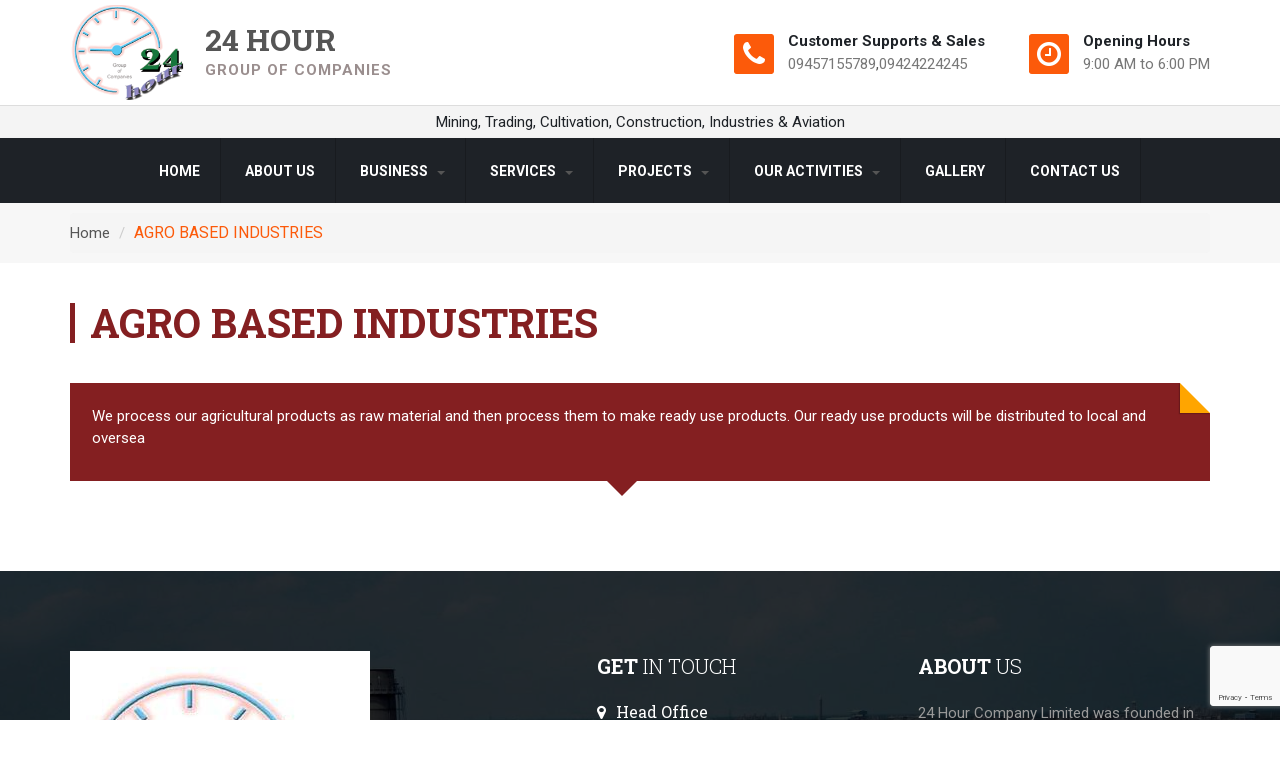

--- FILE ---
content_type: text/html; charset=UTF-8
request_url: https://www.24hourgroup.com.mm/agro-based-industries/
body_size: 12425
content:
<!DOCTYPE html>
<!--[if IE 7]>
<html class="ie ie7" lang="en-US">
<![endif]-->
<!--[if IE 8]>
<html class="ie ie8" lang="en-US">
<![endif]-->
<!--[if !(IE 7) & !(IE 8)]><!-->
<html lang="en-US">
<!--<![endif]-->
<head>
<meta charset="UTF-8" />
<meta http-equiv="X-UA-Compatible" content="IE=edge">
<meta name="viewport" content="width=device-width, initial-scale=1">
<meta name="author" content="Myanmar Web Designer">
<link rel="author" href="https://www.myanmarwebdesigner.com/" />

<title>AGRO BASED INDUSTRIES | 24 Hour Group of Companies</title>
<link rel="profile" href="https://gmpg.org/xfn/11" />
<link rel="pingback" href="" />
	
<!-- OG  -->
<meta name="author" content="Myanmar Web Designer">
<link rel="author" href="https://www.myanmarwebdesigner.com/" />

 <!-- Search Engine -->
<meta name="description" content="We process our agricultural products as raw material and then process them to make ready use products. Our ready use products will be distributed to local and oversea">
<meta name="image" content="https://www.24hourgroup.com.mm/wp-content/uploads/2018/09/4-2-300x225.png">
<!-- Schema.org for Google -->

<meta itemprop="name" content="">
<meta itemprop="description" content="We process our agricultural products as raw material and then process them to make ready use products. Our ready use products will be distributed to local and oversea">
<meta itemprop="image" content="https://www.24hourgroup.com.mm/wp-content/uploads/2018/09/4-2-300x225.png">

<!-- Open Graph general (Facebook, Pinterest & Google+) -->
<meta property="og:title" content="AGRO BASED INDUSTRIES | 24 Hour Group of Companies">
<meta property="og:description" content="We process our agricultural products as raw material and then process them to make ready use products. Our ready use products will be distributed to local and oversea">
<meta property="og:image" content="https://www.24hourgroup.com.mm/wp-content/uploads/2018/09/4-2-300x225.png">
<meta property="og:url" content="https://www.24hourgroup.com.mm">
<meta property="og:site_name" content="24 Hour Group">
<meta property="og:locale" content="my">
<meta property="og:type" content="website">
<meta property="og:image:width" content="400" />
<meta property="og:image:height" content="300" />

<!--OG-->
	
<meta name="google-site-verification" content="VlMOm-e1KhvfukhfE46hvTuIczZz5hNz5c2x4bHK298" />

<!-- google font -->
<link href="https://fonts.googleapis.com/css?family=Roboto+Slab:100,300,400,700|Roboto:100,100i,300,300i,400,400i,500,500i,700,700i,900,900i" rel="stylesheet">
<link href="https://fonts.googleapis.com/css?family=Prata" rel="stylesheet">
<link href="https://fonts.googleapis.com/css?family=Playfair+Display:400,400i,700,700i,900,900i&amp;subset=cyrillic,latin-ext,vietnamese" rel="stylesheet">

<!-- fontawesome and jquery ui -->
<link rel="stylesheet" href="https://cdnjs.cloudflare.com/ajax/libs/font-awesome/4.7.0/css/font-awesome.min.css">

<!-- slick slider -->
<link href="https://www.24hourgroup.com.mm/wp-content/themes/mwd-child/slick/slick.css" rel="stylesheet">
<link href="https://www.24hourgroup.com.mm/wp-content/themes/mwd-child/slick/slick-theme.css" rel="stylesheet">

<!-- Bootstrap -->
<link href="https://www.24hourgroup.com.mm/wp-content/themes/mwd-child/css/bootstrap.min.css" rel="stylesheet">

<!--[if lt IE 9]>
<script src="/js/html5.js" type="text/javascript"></script>
<![endif]-->
<meta name='robots' content='max-image-preview:large' />
	<style>img:is([sizes="auto" i], [sizes^="auto," i]) { contain-intrinsic-size: 3000px 1500px }</style>
	<link rel='dns-prefetch' href='//fonts.googleapis.com' />
<link rel="alternate" type="application/rss+xml" title="24 Hour Group of Companies &raquo; Feed" href="https://www.24hourgroup.com.mm/feed/" />
<link rel="alternate" type="application/rss+xml" title="24 Hour Group of Companies &raquo; Comments Feed" href="https://www.24hourgroup.com.mm/comments/feed/" />
<script type="d8a5d49a23d3dc445e9c7922-text/javascript">
/* <![CDATA[ */
window._wpemojiSettings = {"baseUrl":"https:\/\/s.w.org\/images\/core\/emoji\/16.0.1\/72x72\/","ext":".png","svgUrl":"https:\/\/s.w.org\/images\/core\/emoji\/16.0.1\/svg\/","svgExt":".svg","source":{"concatemoji":"https:\/\/www.24hourgroup.com.mm\/wp-includes\/js\/wp-emoji-release.min.js?ver=6.8.3"}};
/*! This file is auto-generated */
!function(s,n){var o,i,e;function c(e){try{var t={supportTests:e,timestamp:(new Date).valueOf()};sessionStorage.setItem(o,JSON.stringify(t))}catch(e){}}function p(e,t,n){e.clearRect(0,0,e.canvas.width,e.canvas.height),e.fillText(t,0,0);var t=new Uint32Array(e.getImageData(0,0,e.canvas.width,e.canvas.height).data),a=(e.clearRect(0,0,e.canvas.width,e.canvas.height),e.fillText(n,0,0),new Uint32Array(e.getImageData(0,0,e.canvas.width,e.canvas.height).data));return t.every(function(e,t){return e===a[t]})}function u(e,t){e.clearRect(0,0,e.canvas.width,e.canvas.height),e.fillText(t,0,0);for(var n=e.getImageData(16,16,1,1),a=0;a<n.data.length;a++)if(0!==n.data[a])return!1;return!0}function f(e,t,n,a){switch(t){case"flag":return n(e,"\ud83c\udff3\ufe0f\u200d\u26a7\ufe0f","\ud83c\udff3\ufe0f\u200b\u26a7\ufe0f")?!1:!n(e,"\ud83c\udde8\ud83c\uddf6","\ud83c\udde8\u200b\ud83c\uddf6")&&!n(e,"\ud83c\udff4\udb40\udc67\udb40\udc62\udb40\udc65\udb40\udc6e\udb40\udc67\udb40\udc7f","\ud83c\udff4\u200b\udb40\udc67\u200b\udb40\udc62\u200b\udb40\udc65\u200b\udb40\udc6e\u200b\udb40\udc67\u200b\udb40\udc7f");case"emoji":return!a(e,"\ud83e\udedf")}return!1}function g(e,t,n,a){var r="undefined"!=typeof WorkerGlobalScope&&self instanceof WorkerGlobalScope?new OffscreenCanvas(300,150):s.createElement("canvas"),o=r.getContext("2d",{willReadFrequently:!0}),i=(o.textBaseline="top",o.font="600 32px Arial",{});return e.forEach(function(e){i[e]=t(o,e,n,a)}),i}function t(e){var t=s.createElement("script");t.src=e,t.defer=!0,s.head.appendChild(t)}"undefined"!=typeof Promise&&(o="wpEmojiSettingsSupports",i=["flag","emoji"],n.supports={everything:!0,everythingExceptFlag:!0},e=new Promise(function(e){s.addEventListener("DOMContentLoaded",e,{once:!0})}),new Promise(function(t){var n=function(){try{var e=JSON.parse(sessionStorage.getItem(o));if("object"==typeof e&&"number"==typeof e.timestamp&&(new Date).valueOf()<e.timestamp+604800&&"object"==typeof e.supportTests)return e.supportTests}catch(e){}return null}();if(!n){if("undefined"!=typeof Worker&&"undefined"!=typeof OffscreenCanvas&&"undefined"!=typeof URL&&URL.createObjectURL&&"undefined"!=typeof Blob)try{var e="postMessage("+g.toString()+"("+[JSON.stringify(i),f.toString(),p.toString(),u.toString()].join(",")+"));",a=new Blob([e],{type:"text/javascript"}),r=new Worker(URL.createObjectURL(a),{name:"wpTestEmojiSupports"});return void(r.onmessage=function(e){c(n=e.data),r.terminate(),t(n)})}catch(e){}c(n=g(i,f,p,u))}t(n)}).then(function(e){for(var t in e)n.supports[t]=e[t],n.supports.everything=n.supports.everything&&n.supports[t],"flag"!==t&&(n.supports.everythingExceptFlag=n.supports.everythingExceptFlag&&n.supports[t]);n.supports.everythingExceptFlag=n.supports.everythingExceptFlag&&!n.supports.flag,n.DOMReady=!1,n.readyCallback=function(){n.DOMReady=!0}}).then(function(){return e}).then(function(){var e;n.supports.everything||(n.readyCallback(),(e=n.source||{}).concatemoji?t(e.concatemoji):e.wpemoji&&e.twemoji&&(t(e.twemoji),t(e.wpemoji)))}))}((window,document),window._wpemojiSettings);
/* ]]> */
</script>
<link rel='stylesheet' id='smls-frontend-style-css' href='https://www.24hourgroup.com.mm/wp-content/plugins/smart-logo-showcase-lite/css/smls-frontend-style.css?ver=1.1.9' type='text/css' media='all' />
<link rel='stylesheet' id='smls-block-editor-css' href='https://www.24hourgroup.com.mm/wp-content/plugins/smart-logo-showcase-lite/inc/smls-block/smls-block.css?ver=1.1.9' type='text/css' media='all' />
<style id='wp-emoji-styles-inline-css' type='text/css'>

	img.wp-smiley, img.emoji {
		display: inline !important;
		border: none !important;
		box-shadow: none !important;
		height: 1em !important;
		width: 1em !important;
		margin: 0 0.07em !important;
		vertical-align: -0.1em !important;
		background: none !important;
		padding: 0 !important;
	}
</style>
<link rel='stylesheet' id='wp-block-library-css' href='https://www.24hourgroup.com.mm/wp-includes/css/dist/block-library/style.min.css?ver=6.8.3' type='text/css' media='all' />
<style id='classic-theme-styles-inline-css' type='text/css'>
/*! This file is auto-generated */
.wp-block-button__link{color:#fff;background-color:#32373c;border-radius:9999px;box-shadow:none;text-decoration:none;padding:calc(.667em + 2px) calc(1.333em + 2px);font-size:1.125em}.wp-block-file__button{background:#32373c;color:#fff;text-decoration:none}
</style>
<style id='global-styles-inline-css' type='text/css'>
:root{--wp--preset--aspect-ratio--square: 1;--wp--preset--aspect-ratio--4-3: 4/3;--wp--preset--aspect-ratio--3-4: 3/4;--wp--preset--aspect-ratio--3-2: 3/2;--wp--preset--aspect-ratio--2-3: 2/3;--wp--preset--aspect-ratio--16-9: 16/9;--wp--preset--aspect-ratio--9-16: 9/16;--wp--preset--color--black: #000000;--wp--preset--color--cyan-bluish-gray: #abb8c3;--wp--preset--color--white: #ffffff;--wp--preset--color--pale-pink: #f78da7;--wp--preset--color--vivid-red: #cf2e2e;--wp--preset--color--luminous-vivid-orange: #ff6900;--wp--preset--color--luminous-vivid-amber: #fcb900;--wp--preset--color--light-green-cyan: #7bdcb5;--wp--preset--color--vivid-green-cyan: #00d084;--wp--preset--color--pale-cyan-blue: #8ed1fc;--wp--preset--color--vivid-cyan-blue: #0693e3;--wp--preset--color--vivid-purple: #9b51e0;--wp--preset--gradient--vivid-cyan-blue-to-vivid-purple: linear-gradient(135deg,rgba(6,147,227,1) 0%,rgb(155,81,224) 100%);--wp--preset--gradient--light-green-cyan-to-vivid-green-cyan: linear-gradient(135deg,rgb(122,220,180) 0%,rgb(0,208,130) 100%);--wp--preset--gradient--luminous-vivid-amber-to-luminous-vivid-orange: linear-gradient(135deg,rgba(252,185,0,1) 0%,rgba(255,105,0,1) 100%);--wp--preset--gradient--luminous-vivid-orange-to-vivid-red: linear-gradient(135deg,rgba(255,105,0,1) 0%,rgb(207,46,46) 100%);--wp--preset--gradient--very-light-gray-to-cyan-bluish-gray: linear-gradient(135deg,rgb(238,238,238) 0%,rgb(169,184,195) 100%);--wp--preset--gradient--cool-to-warm-spectrum: linear-gradient(135deg,rgb(74,234,220) 0%,rgb(151,120,209) 20%,rgb(207,42,186) 40%,rgb(238,44,130) 60%,rgb(251,105,98) 80%,rgb(254,248,76) 100%);--wp--preset--gradient--blush-light-purple: linear-gradient(135deg,rgb(255,206,236) 0%,rgb(152,150,240) 100%);--wp--preset--gradient--blush-bordeaux: linear-gradient(135deg,rgb(254,205,165) 0%,rgb(254,45,45) 50%,rgb(107,0,62) 100%);--wp--preset--gradient--luminous-dusk: linear-gradient(135deg,rgb(255,203,112) 0%,rgb(199,81,192) 50%,rgb(65,88,208) 100%);--wp--preset--gradient--pale-ocean: linear-gradient(135deg,rgb(255,245,203) 0%,rgb(182,227,212) 50%,rgb(51,167,181) 100%);--wp--preset--gradient--electric-grass: linear-gradient(135deg,rgb(202,248,128) 0%,rgb(113,206,126) 100%);--wp--preset--gradient--midnight: linear-gradient(135deg,rgb(2,3,129) 0%,rgb(40,116,252) 100%);--wp--preset--font-size--small: 13px;--wp--preset--font-size--medium: 20px;--wp--preset--font-size--large: 36px;--wp--preset--font-size--x-large: 42px;--wp--preset--spacing--20: 0.44rem;--wp--preset--spacing--30: 0.67rem;--wp--preset--spacing--40: 1rem;--wp--preset--spacing--50: 1.5rem;--wp--preset--spacing--60: 2.25rem;--wp--preset--spacing--70: 3.38rem;--wp--preset--spacing--80: 5.06rem;--wp--preset--shadow--natural: 6px 6px 9px rgba(0, 0, 0, 0.2);--wp--preset--shadow--deep: 12px 12px 50px rgba(0, 0, 0, 0.4);--wp--preset--shadow--sharp: 6px 6px 0px rgba(0, 0, 0, 0.2);--wp--preset--shadow--outlined: 6px 6px 0px -3px rgba(255, 255, 255, 1), 6px 6px rgba(0, 0, 0, 1);--wp--preset--shadow--crisp: 6px 6px 0px rgba(0, 0, 0, 1);}:where(.is-layout-flex){gap: 0.5em;}:where(.is-layout-grid){gap: 0.5em;}body .is-layout-flex{display: flex;}.is-layout-flex{flex-wrap: wrap;align-items: center;}.is-layout-flex > :is(*, div){margin: 0;}body .is-layout-grid{display: grid;}.is-layout-grid > :is(*, div){margin: 0;}:where(.wp-block-columns.is-layout-flex){gap: 2em;}:where(.wp-block-columns.is-layout-grid){gap: 2em;}:where(.wp-block-post-template.is-layout-flex){gap: 1.25em;}:where(.wp-block-post-template.is-layout-grid){gap: 1.25em;}.has-black-color{color: var(--wp--preset--color--black) !important;}.has-cyan-bluish-gray-color{color: var(--wp--preset--color--cyan-bluish-gray) !important;}.has-white-color{color: var(--wp--preset--color--white) !important;}.has-pale-pink-color{color: var(--wp--preset--color--pale-pink) !important;}.has-vivid-red-color{color: var(--wp--preset--color--vivid-red) !important;}.has-luminous-vivid-orange-color{color: var(--wp--preset--color--luminous-vivid-orange) !important;}.has-luminous-vivid-amber-color{color: var(--wp--preset--color--luminous-vivid-amber) !important;}.has-light-green-cyan-color{color: var(--wp--preset--color--light-green-cyan) !important;}.has-vivid-green-cyan-color{color: var(--wp--preset--color--vivid-green-cyan) !important;}.has-pale-cyan-blue-color{color: var(--wp--preset--color--pale-cyan-blue) !important;}.has-vivid-cyan-blue-color{color: var(--wp--preset--color--vivid-cyan-blue) !important;}.has-vivid-purple-color{color: var(--wp--preset--color--vivid-purple) !important;}.has-black-background-color{background-color: var(--wp--preset--color--black) !important;}.has-cyan-bluish-gray-background-color{background-color: var(--wp--preset--color--cyan-bluish-gray) !important;}.has-white-background-color{background-color: var(--wp--preset--color--white) !important;}.has-pale-pink-background-color{background-color: var(--wp--preset--color--pale-pink) !important;}.has-vivid-red-background-color{background-color: var(--wp--preset--color--vivid-red) !important;}.has-luminous-vivid-orange-background-color{background-color: var(--wp--preset--color--luminous-vivid-orange) !important;}.has-luminous-vivid-amber-background-color{background-color: var(--wp--preset--color--luminous-vivid-amber) !important;}.has-light-green-cyan-background-color{background-color: var(--wp--preset--color--light-green-cyan) !important;}.has-vivid-green-cyan-background-color{background-color: var(--wp--preset--color--vivid-green-cyan) !important;}.has-pale-cyan-blue-background-color{background-color: var(--wp--preset--color--pale-cyan-blue) !important;}.has-vivid-cyan-blue-background-color{background-color: var(--wp--preset--color--vivid-cyan-blue) !important;}.has-vivid-purple-background-color{background-color: var(--wp--preset--color--vivid-purple) !important;}.has-black-border-color{border-color: var(--wp--preset--color--black) !important;}.has-cyan-bluish-gray-border-color{border-color: var(--wp--preset--color--cyan-bluish-gray) !important;}.has-white-border-color{border-color: var(--wp--preset--color--white) !important;}.has-pale-pink-border-color{border-color: var(--wp--preset--color--pale-pink) !important;}.has-vivid-red-border-color{border-color: var(--wp--preset--color--vivid-red) !important;}.has-luminous-vivid-orange-border-color{border-color: var(--wp--preset--color--luminous-vivid-orange) !important;}.has-luminous-vivid-amber-border-color{border-color: var(--wp--preset--color--luminous-vivid-amber) !important;}.has-light-green-cyan-border-color{border-color: var(--wp--preset--color--light-green-cyan) !important;}.has-vivid-green-cyan-border-color{border-color: var(--wp--preset--color--vivid-green-cyan) !important;}.has-pale-cyan-blue-border-color{border-color: var(--wp--preset--color--pale-cyan-blue) !important;}.has-vivid-cyan-blue-border-color{border-color: var(--wp--preset--color--vivid-cyan-blue) !important;}.has-vivid-purple-border-color{border-color: var(--wp--preset--color--vivid-purple) !important;}.has-vivid-cyan-blue-to-vivid-purple-gradient-background{background: var(--wp--preset--gradient--vivid-cyan-blue-to-vivid-purple) !important;}.has-light-green-cyan-to-vivid-green-cyan-gradient-background{background: var(--wp--preset--gradient--light-green-cyan-to-vivid-green-cyan) !important;}.has-luminous-vivid-amber-to-luminous-vivid-orange-gradient-background{background: var(--wp--preset--gradient--luminous-vivid-amber-to-luminous-vivid-orange) !important;}.has-luminous-vivid-orange-to-vivid-red-gradient-background{background: var(--wp--preset--gradient--luminous-vivid-orange-to-vivid-red) !important;}.has-very-light-gray-to-cyan-bluish-gray-gradient-background{background: var(--wp--preset--gradient--very-light-gray-to-cyan-bluish-gray) !important;}.has-cool-to-warm-spectrum-gradient-background{background: var(--wp--preset--gradient--cool-to-warm-spectrum) !important;}.has-blush-light-purple-gradient-background{background: var(--wp--preset--gradient--blush-light-purple) !important;}.has-blush-bordeaux-gradient-background{background: var(--wp--preset--gradient--blush-bordeaux) !important;}.has-luminous-dusk-gradient-background{background: var(--wp--preset--gradient--luminous-dusk) !important;}.has-pale-ocean-gradient-background{background: var(--wp--preset--gradient--pale-ocean) !important;}.has-electric-grass-gradient-background{background: var(--wp--preset--gradient--electric-grass) !important;}.has-midnight-gradient-background{background: var(--wp--preset--gradient--midnight) !important;}.has-small-font-size{font-size: var(--wp--preset--font-size--small) !important;}.has-medium-font-size{font-size: var(--wp--preset--font-size--medium) !important;}.has-large-font-size{font-size: var(--wp--preset--font-size--large) !important;}.has-x-large-font-size{font-size: var(--wp--preset--font-size--x-large) !important;}
:where(.wp-block-post-template.is-layout-flex){gap: 1.25em;}:where(.wp-block-post-template.is-layout-grid){gap: 1.25em;}
:where(.wp-block-columns.is-layout-flex){gap: 2em;}:where(.wp-block-columns.is-layout-grid){gap: 2em;}
:root :where(.wp-block-pullquote){font-size: 1.5em;line-height: 1.6;}
</style>
<link rel='stylesheet' id='contact-form-7-css' href='https://www.24hourgroup.com.mm/wp-content/plugins/contact-form-7/includes/css/styles.css?ver=6.1.4' type='text/css' media='all' />
<link rel='stylesheet' id='responsive-lightbox-swipebox-css' href='https://www.24hourgroup.com.mm/wp-content/plugins/responsive-lightbox/assets/swipebox/swipebox.min.css?ver=1.5.2' type='text/css' media='all' />
<link rel='stylesheet' id='siteorigin-panels-front-css' href='https://www.24hourgroup.com.mm/wp-content/plugins/siteorigin-panels/css/front-flex.min.css?ver=2.33.5' type='text/css' media='all' />
<link rel='stylesheet' id='smls-fontawesome-style-css' href='https://www.24hourgroup.com.mm/wp-content/plugins/smart-logo-showcase-lite/css/font-awesome.min.css?ver=1.1.9' type='text/css' media='all' />
<link rel='stylesheet' id='smls-google-fonts-sans-css' href='https://fonts.googleapis.com/css?family=Open+Sans%3A400%2C300%2C600%2C700%2C800&#038;ver=6.8.3' type='text/css' media='all' />
<link rel='stylesheet' id='smls-google-fonts-roboto-css' href='https://fonts.googleapis.com/css?family=Roboto%3A400%2C300italic%2C400italic%2C500%2C500italic%2C700%2C700italic%2C900italic%2C900&#038;ver=6.8.3' type='text/css' media='all' />
<link rel='stylesheet' id='smls-google-fonts-lato-css' href='https://fonts.googleapis.com/css?family=Lato%3A400%2C300italic%2C400italic%2C700%2C700italic%2C900italic%2C900&#038;ver=6.8.3' type='text/css' media='all' />
<link rel='stylesheet' id='smls-google-fonts-montserrat-css' href='https://fonts.googleapis.com/css?family=Montserrat%3A400%2C700&#038;ver=6.8.3' type='text/css' media='all' />
<link rel='stylesheet' id='smls-google-fonts-merriweather-css' href='https://fonts.googleapis.com/css?family=Merriweather+Sans%3A300%2C400%2C700%2C800+Sans%3A300%2C400%2C700&#038;ver=6.8.3' type='text/css' media='all' />
<link rel='stylesheet' id='smls-google-fonts-droid-css' href='https://fonts.googleapis.com/css?family=Droid+Sans%3A400%2C700&#038;ver=6.8.3' type='text/css' media='all' />
<link rel='stylesheet' id='smls-google-fonts-oxygen-css' href='https://fonts.googleapis.com/css?family=Oxygen%3A300%2C400%2C700&#038;ver=6.8.3' type='text/css' media='all' />
<link rel='stylesheet' id='smls-google-fonts-raleway-css' href='https://fonts.googleapis.com/css?family=Raleway%3A100%2C200%2C300%2C400%2C500%2C600%2C700%2C800%2C900&#038;ver=6.8.3' type='text/css' media='all' />
<link rel='stylesheet' id='smls-owl-style-css' href='https://www.24hourgroup.com.mm/wp-content/plugins/smart-logo-showcase-lite/css/owl.carousel.css?ver=1.1.9' type='text/css' media='all' />
<link rel='stylesheet' id='smls-tooltip-style-css' href='https://www.24hourgroup.com.mm/wp-content/plugins/smart-logo-showcase-lite/css/tooltipster.bundle.css?ver=1.1.9' type='text/css' media='all' />
<link rel='stylesheet' id='smls-responsive-style-css' href='https://www.24hourgroup.com.mm/wp-content/plugins/smart-logo-showcase-lite/css/smls-responsive.css?ver=1.1.9' type='text/css' media='all' />
<link rel='stylesheet' id='smls-popup-style-css' href='https://www.24hourgroup.com.mm/wp-content/plugins/smart-logo-showcase-lite/css/popup-contact.css?ver=1.1.9' type='text/css' media='all' />
<link rel='stylesheet' id='twentytwelve-fonts-css' href='https://fonts.googleapis.com/css?family=Open+Sans:400italic,700italic,400,700&#038;subset=latin,latin-ext' type='text/css' media='all' />
<link rel='stylesheet' id='twentytwelve-style-css' href='https://www.24hourgroup.com.mm/wp-content/themes/mwd-child/style.css?ver=6.8.3' type='text/css' media='all' />
<!--[if lt IE 9]>
<link rel='stylesheet' id='twentytwelve-ie-css' href='https://www.24hourgroup.com.mm/wp-content/themes/mwd/css/ie.css?ver=20121010' type='text/css' media='all' />
<![endif]-->
<link rel='stylesheet' id='tablepress-default-css' href='https://www.24hourgroup.com.mm/wp-content/plugins/tablepress/css/build/default.css?ver=3.2.6' type='text/css' media='all' />
<script type="d8a5d49a23d3dc445e9c7922-text/javascript" src="https://www.24hourgroup.com.mm/wp-includes/js/tinymce/tinymce.min.js?ver=49110-20250317" id="wp-tinymce-root-js"></script>
<script type="d8a5d49a23d3dc445e9c7922-text/javascript" src="https://www.24hourgroup.com.mm/wp-includes/js/tinymce/plugins/compat3x/plugin.min.js?ver=49110-20250317" id="wp-tinymce-js"></script>
<script type="d8a5d49a23d3dc445e9c7922-text/javascript" src="https://www.24hourgroup.com.mm/wp-includes/js/jquery/jquery.min.js?ver=3.7.1" id="jquery-core-js"></script>
<script type="d8a5d49a23d3dc445e9c7922-text/javascript" src="https://www.24hourgroup.com.mm/wp-includes/js/jquery/jquery-migrate.min.js?ver=3.4.1" id="jquery-migrate-js"></script>
<script type="d8a5d49a23d3dc445e9c7922-text/javascript" src="https://www.24hourgroup.com.mm/wp-content/plugins/responsive-lightbox/assets/dompurify/purify.min.js?ver=3.3.1" id="dompurify-js"></script>
<script type="d8a5d49a23d3dc445e9c7922-text/javascript" id="responsive-lightbox-sanitizer-js-before">
/* <![CDATA[ */
window.RLG = window.RLG || {}; window.RLG.sanitizeAllowedHosts = ["youtube.com","www.youtube.com","youtu.be","vimeo.com","player.vimeo.com"];
/* ]]> */
</script>
<script type="d8a5d49a23d3dc445e9c7922-text/javascript" src="https://www.24hourgroup.com.mm/wp-content/plugins/responsive-lightbox/js/sanitizer.js?ver=2.6.1" id="responsive-lightbox-sanitizer-js"></script>
<script type="d8a5d49a23d3dc445e9c7922-text/javascript" src="https://www.24hourgroup.com.mm/wp-content/plugins/responsive-lightbox/assets/swipebox/jquery.swipebox.min.js?ver=1.5.2" id="responsive-lightbox-swipebox-js"></script>
<script type="d8a5d49a23d3dc445e9c7922-text/javascript" src="https://www.24hourgroup.com.mm/wp-includes/js/underscore.min.js?ver=1.13.7" id="underscore-js"></script>
<script type="d8a5d49a23d3dc445e9c7922-text/javascript" src="https://www.24hourgroup.com.mm/wp-content/plugins/responsive-lightbox/assets/infinitescroll/infinite-scroll.pkgd.min.js?ver=4.0.1" id="responsive-lightbox-infinite-scroll-js"></script>
<script type="d8a5d49a23d3dc445e9c7922-text/javascript" id="responsive-lightbox-js-before">
/* <![CDATA[ */
var rlArgs = {"script":"swipebox","selector":"lightbox","customEvents":"","activeGalleries":true,"animation":true,"hideCloseButtonOnMobile":false,"removeBarsOnMobile":false,"hideBars":true,"hideBarsDelay":5000,"videoMaxWidth":1080,"useSVG":true,"loopAtEnd":false,"woocommerce_gallery":false,"ajaxurl":"https:\/\/www.24hourgroup.com.mm\/wp-admin\/admin-ajax.php","nonce":"98b21a70fa","preview":false,"postId":887,"scriptExtension":false};
/* ]]> */
</script>
<script type="d8a5d49a23d3dc445e9c7922-text/javascript" src="https://www.24hourgroup.com.mm/wp-content/plugins/responsive-lightbox/js/front.js?ver=2.6.1" id="responsive-lightbox-js"></script>
<script type="d8a5d49a23d3dc445e9c7922-text/javascript" src="https://www.24hourgroup.com.mm/wp-content/plugins/smart-logo-showcase-lite/js/owl.carousel.js?ver=1.1.9" id="smls-owl-script-js"></script>
<script type="d8a5d49a23d3dc445e9c7922-text/javascript" src="https://www.24hourgroup.com.mm/wp-content/plugins/smart-logo-showcase-lite/js/tooltipster.bundle.js?ver=1.1.9" id="smls-tooltip-script-js"></script>
<script type="d8a5d49a23d3dc445e9c7922-text/javascript" src="https://www.24hourgroup.com.mm/wp-content/plugins/smart-logo-showcase-lite/js/smls-frontend-script.js?ver=1.1.9" id="smls-frontend-script-js"></script>
<link rel="https://api.w.org/" href="https://www.24hourgroup.com.mm/wp-json/" /><link rel="alternate" title="JSON" type="application/json" href="https://www.24hourgroup.com.mm/wp-json/wp/v2/posts/887" /><link rel="EditURI" type="application/rsd+xml" title="RSD" href="https://www.24hourgroup.com.mm/xmlrpc.php?rsd" />
<meta name="generator" content="WordPress 6.8.3" />
<link rel="canonical" href="https://www.24hourgroup.com.mm/agro-based-industries/" />
<link rel='shortlink' href='https://www.24hourgroup.com.mm/?p=887' />
<link rel="alternate" title="oEmbed (JSON)" type="application/json+oembed" href="https://www.24hourgroup.com.mm/wp-json/oembed/1.0/embed?url=https%3A%2F%2Fwww.24hourgroup.com.mm%2Fagro-based-industries%2F" />
<link rel="alternate" title="oEmbed (XML)" type="text/xml+oembed" href="https://www.24hourgroup.com.mm/wp-json/oembed/1.0/embed?url=https%3A%2F%2Fwww.24hourgroup.com.mm%2Fagro-based-industries%2F&#038;format=xml" />
		<script type="d8a5d49a23d3dc445e9c7922-text/javascript">
			var _statcounter = _statcounter || [];
			_statcounter.push({"tags": {"author": "mwdAdmin"}});
		</script>
		<style media="all" id="siteorigin-panels-layouts-head">/* Layout 887 */ #pgc-887-0-0 { width:100%;width:calc(100% - ( 0 * 30px ) ) } #pl-887 .so-panel { margin-bottom:30px } #pl-887 .so-panel:last-of-type { margin-bottom:0px } #pg-887-0.panel-has-style > .panel-row-style, #pg-887-0.panel-no-style { -webkit-align-items:flex-start;align-items:flex-start } @media (max-width:780px){ #pg-887-0.panel-no-style, #pg-887-0.panel-has-style > .panel-row-style, #pg-887-0 { -webkit-flex-direction:column;-ms-flex-direction:column;flex-direction:column } #pg-887-0 > .panel-grid-cell , #pg-887-0 > .panel-row-style > .panel-grid-cell { width:100%;margin-right:0 } #pl-887 .panel-grid-cell { padding:0 } #pl-887 .panel-grid .panel-grid-cell-empty { display:none } #pl-887 .panel-grid .panel-grid-cell-mobile-last { margin-bottom:0px }  } </style><link rel="icon" href="https://www.24hourgroup.com.mm/wp-content/uploads/2018/07/24hour_logo-150x150.png" sizes="32x32" />
<link rel="icon" href="https://www.24hourgroup.com.mm/wp-content/uploads/2018/07/24hour_logo.png" sizes="192x192" />
<link rel="apple-touch-icon" href="https://www.24hourgroup.com.mm/wp-content/uploads/2018/07/24hour_logo.png" />
<meta name="msapplication-TileImage" content="https://www.24hourgroup.com.mm/wp-content/uploads/2018/07/24hour_logo.png" />
</head>

<body class="wp-singular post-template-default single single-post postid-887 single-format-standard wp-custom-logo wp-theme-mwd wp-child-theme-mwd-child siteorigin-panels siteorigin-panels-before-js metaslider-plugin full-width custom-font-enabled">

<!-- start top bar -->

<div class="top_bar">
<div class="container">
<!-- get custom logo from wordpress -->
<div class="logo">
	<a href="https://www.24hourgroup.com.mm/" class="custom-logo-link" rel="home" data-wpel-link="internal"><img width="200" height="166" src="https://www.24hourgroup.com.mm/wp-content/uploads/2018/07/logo_2.png" class="custom-logo" alt="24 Hour Group of Companies" decoding="async" /></a></div>
<h3>24 Hour<br><p>Group of Companies</p></h3>
<div style="clear: both;" class="show_sm"></div>
<!-- get header widget -->
<aside id="siteorigin-panels-builder-2" class="widget widget_siteorigin-panels-builder"><div id="pl-w64d468d5ec8ec"  class="panel-layout" ><div id="pg-w64d468d5ec8ec-0"  class="panel-grid panel-has-style" ><div class="top_right_info panel-row-style panel-row-style-for-w64d468d5ec8ec-0" ><div id="pgc-w64d468d5ec8ec-0-0"  class="panel-grid-cell" ><div id="panel-w64d468d5ec8ec-0-0-0" class="widget_text so-panel widget widget_custom_html panel-first-child panel-last-child" data-index="0" ><div class="textwidget custom-html-widget"><ul>
	<li>
		<i class="fa fa-phone"></i>
		<div>
		<p>Customer Supports & Sales</p>
	<a href="tel:09457155789" target="_blank" data-wpel-link="internal">09457155789</a>,<a href="tel:09424224245" target="_blank" data-wpel-link="internal">09424224245</a>
		</div>
	</li>
		<li>
		<i class="fa fa-clock-o"></i>
		<div>
		<p>Opening Hours</p>
	<a href="#" target="_blank">9:00 AM to 6:00 PM</a>
		</div>
	</li>
</ul></div></div></div></div></div></div></aside><div style="clear: both;"></div>
</div>
</div>
	<div class="our_work">
		Mining, Trading, Cultivation, Construction, Industries & Aviation
	</div>

<!-- end top bar -->

<div class="header">
	<div class="container">
		<div class="row">
			<div class="col-lg-12 col-md-12 col-sm-12">
				<div class="navbar-header">
				    <button type="button" class="navbar-toggle collapsed" data-toggle="collapse" data-target=".navbar-collapse">
				      <span class="sr-only">Toggle navigation</span>
				      <span class="icon-bar"></span>
				      <span class="icon-bar"></span>
				      <span class="icon-bar"></span>
				    </button>
				  </div>
				  <div class="navbar-collapse collapse">
				  	<div class="menu-main-menu-container"><ul id="menu-main-menu" class="nav navbar-nav"><li id="menu-item-7" class="menu-item menu-item-type-post_type menu-item-object-page menu-item-home menu-item-7"><a title="Home" href="https://www.24hourgroup.com.mm/" data-wpel-link="internal">Home</a></li>
<li id="menu-item-849" class="menu-item menu-item-type-post_type menu-item-object-page menu-item-849"><a title="About Us" href="https://www.24hourgroup.com.mm/company/" data-wpel-link="internal">About Us</a></li>
<li id="menu-item-612" class="menu-item menu-item-type-custom menu-item-object-custom current-menu-ancestor current-menu-parent menu-item-has-children menu-item-612 dropdown"><a title="Business" href="#" data-hover="dropdown" data-toggle="dropdown">Business <span class="caret"></span></a>
<ul role="menu" class=" dropdown-menu">
	<li id="menu-item-1869" class="menu-item menu-item-type-post_type menu-item-object-post menu-item-1869"><a title="FUEL DISTRIBUTION" href="https://www.24hourgroup.com.mm/distribution-jet-fule-diesel-and-octane/" data-wpel-link="internal">FUEL DISTRIBUTION</a></li>
	<li id="menu-item-617" class="menu-item menu-item-type-post_type menu-item-object-page menu-item-has-children menu-item-617 dropdown"><a title="Mining" href="https://www.24hourgroup.com.mm/mining-2/" data-wpel-link="internal">Mining</a>
	<ul role="menu" class=" dropdown-menu">
		<li id="menu-item-892" class="menu-item menu-item-type-post_type menu-item-object-post menu-item-892"><a title="LIMESTONE PRODUCTION PROJECT" href="https://www.24hourgroup.com.mm/limestone-production-project/" data-wpel-link="internal">LIMESTONE PRODUCTION PROJECT</a></li>
	</ul>
</li>
	<li id="menu-item-654" class="menu-item menu-item-type-custom menu-item-object-custom menu-item-has-children menu-item-654 dropdown"><a title="Construction" href="#">Construction</a>
	<ul role="menu" class=" dropdown-menu">
		<li id="menu-item-1715" class="menu-item menu-item-type-post_type menu-item-object-post menu-item-1715"><a title="Sittwe (KISPANADDI) Waterfront Housing Project" href="https://www.24hourgroup.com.mm/sittwe-kispanaddi-waterfront-housing-project-2/" data-wpel-link="internal">Sittwe (KISPANADDI) Waterfront Housing Project</a></li>
		<li id="menu-item-925" class="menu-item menu-item-type-post_type menu-item-object-post menu-item-925"><a title="Road Construction" href="https://www.24hourgroup.com.mm/road-construction/" data-wpel-link="internal">Road Construction</a></li>
		<li id="menu-item-1804" class="menu-item menu-item-type-custom menu-item-object-custom menu-item-1804"><a title="Land Development" href="#">Land Development</a></li>
		<li id="menu-item-893" class="menu-item menu-item-type-post_type menu-item-object-post menu-item-893"><a title="HOTEL PROJECT" href="https://www.24hourgroup.com.mm/hotel-project/" data-wpel-link="internal">HOTEL PROJECT</a></li>
	</ul>
</li>
	<li id="menu-item-655" class="menu-item menu-item-type-custom menu-item-object-custom menu-item-has-children menu-item-655 dropdown"><a title="Cultivation" href="#">Cultivation</a>
	<ul role="menu" class=" dropdown-menu">
		<li id="menu-item-898" class="menu-item menu-item-type-post_type menu-item-object-post menu-item-898"><a title="PALM OIL PLANTATION" href="https://www.24hourgroup.com.mm/oil-palm-plantation-2/" data-wpel-link="internal">PALM OIL PLANTATION</a></li>
		<li id="menu-item-899" class="menu-item menu-item-type-post_type menu-item-object-post menu-item-899"><a title="TEAK PLANTATION PROJECT" href="https://www.24hourgroup.com.mm/teak-plantation-project/" data-wpel-link="internal">TEAK PLANTATION PROJECT</a></li>
	</ul>
</li>
	<li id="menu-item-902" class="menu-item menu-item-type-post_type menu-item-object-post current-menu-item menu-item-has-children menu-item-902 dropdown active"><a title="AGRO BASED INDUSTRIES" href="https://www.24hourgroup.com.mm/agro-based-industries/" data-wpel-link="internal">AGRO BASED INDUSTRIES</a>
	<ul role="menu" class=" dropdown-menu">
		<li id="menu-item-900" class="menu-item menu-item-type-post_type menu-item-object-post menu-item-900"><a title="10 TPH CPO Mill" href="https://www.24hourgroup.com.mm/10-tph-cpo-mill/" data-wpel-link="internal">10 TPH CPO Mill</a></li>
	</ul>
</li>
</ul>
</li>
<li id="menu-item-929" class="menu-item menu-item-type-post_type menu-item-object-page menu-item-has-children menu-item-929 dropdown"><a title="Services" href="#" data-hover="dropdown" data-toggle="dropdown">Services <span class="caret"></span></a>
<ul role="menu" class=" dropdown-menu">
	<li id="menu-item-1783" class="menu-item menu-item-type-custom menu-item-object-custom menu-item-has-children menu-item-1783 dropdown"><a title="AVIATION SERVICES" href="#">AVIATION SERVICES</a>
	<ul role="menu" class=" dropdown-menu">
		<li id="menu-item-1674" class="menu-item menu-item-type-post_type menu-item-object-page menu-item-1674"><a title="24 Hour Aviation" href="https://www.24hourgroup.com.mm/24-hour-aviation/" data-wpel-link="internal">24 Hour Aviation</a></li>
		<li id="menu-item-835" class="menu-item menu-item-type-post_type menu-item-object-page menu-item-835"><a title="Mingalar" href="https://www.24hourgroup.com.mm/air-kbz-aviation-services/" data-wpel-link="internal">Mingalar</a></li>
		<li id="menu-item-1371" class="menu-item menu-item-type-post_type menu-item-object-page menu-item-1371"><a title="Myanmar Airways International" href="https://www.24hourgroup.com.mm/myanmar-airways-international/" data-wpel-link="internal">Myanmar Airways International</a></li>
	</ul>
</li>
	<li id="menu-item-289" class="menu-item menu-item-type-post_type menu-item-object-page menu-item-289"><a title="Geological Services" href="https://www.24hourgroup.com.mm/our-services/" data-wpel-link="internal">Geological Services</a></li>
	<li id="menu-item-964" class="menu-item menu-item-type-post_type menu-item-object-page menu-item-964"><a title="Tourism services" href="https://www.24hourgroup.com.mm/tourism-services/" data-wpel-link="internal">Tourism services</a></li>
</ul>
</li>
<li id="menu-item-1122" class="menu-item menu-item-type-custom menu-item-object-custom menu-item-has-children menu-item-1122 dropdown"><a title="Projects" href="#" data-hover="dropdown" data-toggle="dropdown">Projects <span class="caret"></span></a>
<ul role="menu" class=" dropdown-menu">
	<li id="menu-item-582" class="menu-item menu-item-type-post_type menu-item-object-post menu-item-582"><a title="660 MW COAL FIRED THERMAL POWER PLANT PROJECT" href="https://www.24hourgroup.com.mm/officia-deserunt-mollit-anim-id-est-laborum/" data-wpel-link="internal">660 MW COAL FIRED THERMAL POWER PLANT PROJECT</a></li>
	<li id="menu-item-581" class="menu-item menu-item-type-post_type menu-item-object-post menu-item-581"><a title="Cement Factory Project" href="https://www.24hourgroup.com.mm/cement-factory-project/" data-wpel-link="internal">Cement Factory Project</a></li>
	<li id="menu-item-1870" class="menu-item menu-item-type-post_type menu-item-object-post menu-item-1870"><a title="UPGRADING DOMESTIC TO INTERNATIONAL AIRPORT (HEHO)" href="https://www.24hourgroup.com.mm/upgrading-domestic-to-international-airport-heho/" data-wpel-link="internal">UPGRADING DOMESTIC TO INTERNATIONAL AIRPORT (HEHO)</a></li>
	<li id="menu-item-1990" class="menu-item menu-item-type-post_type menu-item-object-post menu-item-1990"><a title="Sittwe (KISPANADDI) Waterfront Housing Project" href="https://www.24hourgroup.com.mm/sittwe-kispanaddi-waterfront-housing-project-2/" data-wpel-link="internal">Sittwe (KISPANADDI) Waterfront Housing Project</a></li>
	<li id="menu-item-1991" class="menu-item menu-item-type-post_type menu-item-object-post menu-item-1991"><a title="Inle Tourism Park Project" href="https://www.24hourgroup.com.mm/?p=1112" data-wpel-link="internal">Inle Tourism Park Project</a></li>
</ul>
</li>
<li id="menu-item-613" class="menu-item menu-item-type-custom menu-item-object-custom menu-item-has-children menu-item-613 dropdown"><a title="Our Activities" href="#" data-hover="dropdown" data-toggle="dropdown">Our Activities <span class="caret"></span></a>
<ul role="menu" class=" dropdown-menu">
	<li id="menu-item-614" class="menu-item menu-item-type-post_type menu-item-object-page menu-item-614"><a title="Company Activity" href="https://www.24hourgroup.com.mm/activities/" data-wpel-link="internal">Company Activity</a></li>
</ul>
</li>
<li id="menu-item-587" class="menu-item menu-item-type-post_type menu-item-object-page menu-item-587"><a title="Gallery" href="https://www.24hourgroup.com.mm/gallery/" data-wpel-link="internal">Gallery</a></li>
<li id="menu-item-139" class="menu-item menu-item-type-post_type menu-item-object-page menu-item-139"><a title="Contact Us" href="https://www.24hourgroup.com.mm/contact-us/" data-wpel-link="internal">Contact Us</a></li>
</ul></div>				  </div><!--/.nav-collapse -->
			</div>
		</div>


	</div><!-- end of container -->
</div><!-- end of header -->

<!-- menu for affix menu -->
		<div class="affixed_menu">
		<div class="row" >
			<div class="col-lg-12 col-md-12 col-sm-12">
				<div class="navbar-header">
				    <button type="button" class="navbar-toggle collapsed" data-toggle="collapse" data-target=".navbar-collapse">
				      <span class="sr-only">Toggle navigation</span>
				      <span class="icon-bar"></span>
				      <span class="icon-bar"></span>
				      <span class="icon-bar"></span>
				    </button>
				  </div>
				  <div class="navbar-collapse collapse">
				  	<div class="menu-main-menu-container"><ul id="menu-main-menu-1" class="nav navbar-nav"><li class="menu-item menu-item-type-post_type menu-item-object-page menu-item-home menu-item-7"><a title="Home" href="https://www.24hourgroup.com.mm/" data-wpel-link="internal">Home</a></li>
<li class="menu-item menu-item-type-post_type menu-item-object-page menu-item-849"><a title="About Us" href="https://www.24hourgroup.com.mm/company/" data-wpel-link="internal">About Us</a></li>
<li class="menu-item menu-item-type-custom menu-item-object-custom current-menu-ancestor current-menu-parent menu-item-has-children menu-item-612 dropdown"><a title="Business" href="#" data-hover="dropdown" data-toggle="dropdown">Business <span class="caret"></span></a>
<ul role="menu" class=" dropdown-menu">
	<li class="menu-item menu-item-type-post_type menu-item-object-post menu-item-1869"><a title="FUEL DISTRIBUTION" href="https://www.24hourgroup.com.mm/distribution-jet-fule-diesel-and-octane/" data-wpel-link="internal">FUEL DISTRIBUTION</a></li>
	<li class="menu-item menu-item-type-post_type menu-item-object-page menu-item-has-children menu-item-617 dropdown"><a title="Mining" href="https://www.24hourgroup.com.mm/mining-2/" data-wpel-link="internal">Mining</a>
	<ul role="menu" class=" dropdown-menu">
		<li class="menu-item menu-item-type-post_type menu-item-object-post menu-item-892"><a title="LIMESTONE PRODUCTION PROJECT" href="https://www.24hourgroup.com.mm/limestone-production-project/" data-wpel-link="internal">LIMESTONE PRODUCTION PROJECT</a></li>
	</ul>
</li>
	<li class="menu-item menu-item-type-custom menu-item-object-custom menu-item-has-children menu-item-654 dropdown"><a title="Construction" href="#">Construction</a>
	<ul role="menu" class=" dropdown-menu">
		<li class="menu-item menu-item-type-post_type menu-item-object-post menu-item-1715"><a title="Sittwe (KISPANADDI) Waterfront Housing Project" href="https://www.24hourgroup.com.mm/sittwe-kispanaddi-waterfront-housing-project-2/" data-wpel-link="internal">Sittwe (KISPANADDI) Waterfront Housing Project</a></li>
		<li class="menu-item menu-item-type-post_type menu-item-object-post menu-item-925"><a title="Road Construction" href="https://www.24hourgroup.com.mm/road-construction/" data-wpel-link="internal">Road Construction</a></li>
		<li class="menu-item menu-item-type-custom menu-item-object-custom menu-item-1804"><a title="Land Development" href="#">Land Development</a></li>
		<li class="menu-item menu-item-type-post_type menu-item-object-post menu-item-893"><a title="HOTEL PROJECT" href="https://www.24hourgroup.com.mm/hotel-project/" data-wpel-link="internal">HOTEL PROJECT</a></li>
	</ul>
</li>
	<li class="menu-item menu-item-type-custom menu-item-object-custom menu-item-has-children menu-item-655 dropdown"><a title="Cultivation" href="#">Cultivation</a>
	<ul role="menu" class=" dropdown-menu">
		<li class="menu-item menu-item-type-post_type menu-item-object-post menu-item-898"><a title="PALM OIL PLANTATION" href="https://www.24hourgroup.com.mm/oil-palm-plantation-2/" data-wpel-link="internal">PALM OIL PLANTATION</a></li>
		<li class="menu-item menu-item-type-post_type menu-item-object-post menu-item-899"><a title="TEAK PLANTATION PROJECT" href="https://www.24hourgroup.com.mm/teak-plantation-project/" data-wpel-link="internal">TEAK PLANTATION PROJECT</a></li>
	</ul>
</li>
	<li class="menu-item menu-item-type-post_type menu-item-object-post current-menu-item menu-item-has-children menu-item-902 dropdown active"><a title="AGRO BASED INDUSTRIES" href="https://www.24hourgroup.com.mm/agro-based-industries/" data-wpel-link="internal">AGRO BASED INDUSTRIES</a>
	<ul role="menu" class=" dropdown-menu">
		<li class="menu-item menu-item-type-post_type menu-item-object-post menu-item-900"><a title="10 TPH CPO Mill" href="https://www.24hourgroup.com.mm/10-tph-cpo-mill/" data-wpel-link="internal">10 TPH CPO Mill</a></li>
	</ul>
</li>
</ul>
</li>
<li class="menu-item menu-item-type-post_type menu-item-object-page menu-item-has-children menu-item-929 dropdown"><a title="Services" href="#" data-hover="dropdown" data-toggle="dropdown">Services <span class="caret"></span></a>
<ul role="menu" class=" dropdown-menu">
	<li class="menu-item menu-item-type-custom menu-item-object-custom menu-item-has-children menu-item-1783 dropdown"><a title="AVIATION SERVICES" href="#">AVIATION SERVICES</a>
	<ul role="menu" class=" dropdown-menu">
		<li class="menu-item menu-item-type-post_type menu-item-object-page menu-item-1674"><a title="24 Hour Aviation" href="https://www.24hourgroup.com.mm/24-hour-aviation/" data-wpel-link="internal">24 Hour Aviation</a></li>
		<li class="menu-item menu-item-type-post_type menu-item-object-page menu-item-835"><a title="Mingalar" href="https://www.24hourgroup.com.mm/air-kbz-aviation-services/" data-wpel-link="internal">Mingalar</a></li>
		<li class="menu-item menu-item-type-post_type menu-item-object-page menu-item-1371"><a title="Myanmar Airways International" href="https://www.24hourgroup.com.mm/myanmar-airways-international/" data-wpel-link="internal">Myanmar Airways International</a></li>
	</ul>
</li>
	<li class="menu-item menu-item-type-post_type menu-item-object-page menu-item-289"><a title="Geological Services" href="https://www.24hourgroup.com.mm/our-services/" data-wpel-link="internal">Geological Services</a></li>
	<li class="menu-item menu-item-type-post_type menu-item-object-page menu-item-964"><a title="Tourism services" href="https://www.24hourgroup.com.mm/tourism-services/" data-wpel-link="internal">Tourism services</a></li>
</ul>
</li>
<li class="menu-item menu-item-type-custom menu-item-object-custom menu-item-has-children menu-item-1122 dropdown"><a title="Projects" href="#" data-hover="dropdown" data-toggle="dropdown">Projects <span class="caret"></span></a>
<ul role="menu" class=" dropdown-menu">
	<li class="menu-item menu-item-type-post_type menu-item-object-post menu-item-582"><a title="660 MW COAL FIRED THERMAL POWER PLANT PROJECT" href="https://www.24hourgroup.com.mm/officia-deserunt-mollit-anim-id-est-laborum/" data-wpel-link="internal">660 MW COAL FIRED THERMAL POWER PLANT PROJECT</a></li>
	<li class="menu-item menu-item-type-post_type menu-item-object-post menu-item-581"><a title="Cement Factory Project" href="https://www.24hourgroup.com.mm/cement-factory-project/" data-wpel-link="internal">Cement Factory Project</a></li>
	<li class="menu-item menu-item-type-post_type menu-item-object-post menu-item-1870"><a title="UPGRADING DOMESTIC TO INTERNATIONAL AIRPORT (HEHO)" href="https://www.24hourgroup.com.mm/upgrading-domestic-to-international-airport-heho/" data-wpel-link="internal">UPGRADING DOMESTIC TO INTERNATIONAL AIRPORT (HEHO)</a></li>
	<li class="menu-item menu-item-type-post_type menu-item-object-post menu-item-1990"><a title="Sittwe (KISPANADDI) Waterfront Housing Project" href="https://www.24hourgroup.com.mm/sittwe-kispanaddi-waterfront-housing-project-2/" data-wpel-link="internal">Sittwe (KISPANADDI) Waterfront Housing Project</a></li>
	<li class="menu-item menu-item-type-post_type menu-item-object-post menu-item-1991"><a title="Inle Tourism Park Project" href="https://www.24hourgroup.com.mm/?p=1112" data-wpel-link="internal">Inle Tourism Park Project</a></li>
</ul>
</li>
<li class="menu-item menu-item-type-custom menu-item-object-custom menu-item-has-children menu-item-613 dropdown"><a title="Our Activities" href="#" data-hover="dropdown" data-toggle="dropdown">Our Activities <span class="caret"></span></a>
<ul role="menu" class=" dropdown-menu">
	<li class="menu-item menu-item-type-post_type menu-item-object-page menu-item-614"><a title="Company Activity" href="https://www.24hourgroup.com.mm/activities/" data-wpel-link="internal">Company Activity</a></li>
</ul>
</li>
<li class="menu-item menu-item-type-post_type menu-item-object-page menu-item-587"><a title="Gallery" href="https://www.24hourgroup.com.mm/gallery/" data-wpel-link="internal">Gallery</a></li>
<li class="menu-item menu-item-type-post_type menu-item-object-page menu-item-139"><a title="Contact Us" href="https://www.24hourgroup.com.mm/contact-us/" data-wpel-link="internal">Contact Us</a></li>
</ul></div>				  </div><!--/.nav-collapse -->
			</div>
		</div>
		</div>



		<div class="sub_banner">
			<div class="container">
				<ul class="breadcrumb">
		            <li>Home</li>
		            <li><a href="#">AGRO BASED INDUSTRIES</a></li>
	          	</ul>
			</div>
		</div>

		<div class="sub_heading_title_wp">
		<div class="container">
			<h3 class="sub_heading_title">AGRO BASED INDUSTRIES</h3>
		</div>
		</div>




<div class="main">
	<div class="container">
		<div class="row">
	<div class="col-lg-12 col-md-12 col-sm-12">
		
			
	<article id="post-887" class="post-887 post type-post status-publish format-standard has-post-thumbnail hentry category-make-project-slider">
				<header class="entry-header">
			
						<h1 class="entry-title">AGRO BASED INDUSTRIES</h1>
					</header><!-- .entry-header -->

				<div class="entry-content">
			<div id="pl-887"  class="panel-layout" ><div id="pg-887-0"  class="panel-grid panel-has-style" ><div class="mining panel-row-style panel-row-style-for-887-0" ><div id="pgc-887-0-0"  class="panel-grid-cell" ><div id="panel-887-0-0-0" class="so-panel widget widget_sow-editor panel-first-child" data-index="0" ><div class="wrap_layer make_before_border panel-widget-style panel-widget-style-for-887-0-0-0" ><div
			
			class="so-widget-sow-editor so-widget-sow-editor-base"
			
		>
<div class="siteorigin-widget-tinymce textwidget">
	<p>We process our agricultural products as raw material and then process them to make ready use products. Our ready use products will be distributed to local and oversea</p>
</div>
</div></div></div><div id="panel-887-0-0-1" class="so-panel widget widget_sow-editor panel-last-child" data-index="1" ><div
			
			class="so-widget-sow-editor so-widget-sow-editor-base"
			
		>
<div class="siteorigin-widget-tinymce textwidget">
	
</div>
</div></div></div></div></div></div>					</div><!-- .entry-content -->
		
	</article><!-- #post -->

			<!-- <div class="post_content"> -->
						<!-- </div> -->

			<!--<nav class="nav-single">
				<h3 class="assistive-text"></h3>
				<span class="nav-previous"></span>
				<span class="nav-next"></span>
			</nav>--><!-- .nav-single -->

			<!---->

			</div>
	<!-- <div class="col-lg-3 col-md-3 col-sm-3"> -->
			<!-- </div> -->

</div><!-- end of main container row -->
</div><!-- end of main container -->
</div><!-- end of main -->

<div class="footer" style="background: url(https://www.24hourgroup.com.mm/wp-content/uploads/2018/07/footer_banner-FILEminimizer.jpg);">
	<div class="container">
		<aside id="siteorigin-panels-builder-3" class="widget widget_siteorigin-panels-builder"><div id="pl-w651d7bea97fe7"  class="panel-layout" ><div id="pg-w651d7bea97fe7-0"  class="panel-grid panel-has-style" ><div class="info_footer siteorigin-panels-stretch panel-row-style panel-row-style-for-w651d7bea97fe7-0" data-stretch-type="full" ><div id="pgc-w651d7bea97fe7-0-0"  class="panel-grid-cell" ><div id="panel-w651d7bea97fe7-0-0-0" class="so-panel widget widget_sow-editor panel-first-child panel-last-child" data-index="0" ><div class="panel-widget-style panel-widget-style-for-w651d7bea97fe7-0-0-0" ><div
			
			class="so-widget-sow-editor so-widget-sow-editor-base"
			
		>
<div class="siteorigin-widget-tinymce textwidget">
	<p><a href="https://www.24hourgroup.com.mm/wp-content/uploads/2018/06/Pages-from-24-Group-Airkbaz-and-MAI-Logos.jpg" data-wpel-link="internal"><img loading="lazy" decoding="async" class="alignnone wp-image-2064 size-medium" src="https://www.24hourgroup.com.mm/wp-content/uploads/2018/06/Pages-from-24-Group-Airkbaz-and-MAI-Logos-300x296.jpg" alt="" width="300" height="296" srcset="https://www.24hourgroup.com.mm/wp-content/uploads/2018/06/Pages-from-24-Group-Airkbaz-and-MAI-Logos-300x296.jpg 300w, https://www.24hourgroup.com.mm/wp-content/uploads/2018/06/Pages-from-24-Group-Airkbaz-and-MAI-Logos-768x757.jpg 768w, https://www.24hourgroup.com.mm/wp-content/uploads/2018/06/Pages-from-24-Group-Airkbaz-and-MAI-Logos-624x615.jpg 624w, https://www.24hourgroup.com.mm/wp-content/uploads/2018/06/Pages-from-24-Group-Airkbaz-and-MAI-Logos.jpg 835w" sizes="auto, (max-width: 300px) 100vw, 300px" /></a></p>
</div>
</div></div></div></div><div id="pgc-w651d7bea97fe7-0-1"  class="panel-grid-cell" ><div id="panel-w651d7bea97fe7-0-1-0" class="widget_text so-panel widget widget_custom_html panel-first-child panel-last-child" data-index="1" ><h3 class="widget-title">GET IN TOUCH</h3><div class="textwidget custom-html-widget"><ul>
	<li><h4>Head Office</h4><a href="https://www.google.com/maps/embed?pb=!1m14!1m8!1m3!1d3818.6842085910885!2d96.1355145!3d16.8420152!3m2!1i1024!2i768!4f13.1!3m3!1m2!1s0x30c195137b02b899%3A0xd358a1ad0babdb22!2s24+Hour+Group+of+Companies!5e0!3m2!1sen!2smm!4v1552627798697" target="_blank" data-wpel-link="external" rel="nofollow external noopener noreferrer">No.88, Pyay Road, 6.5 miles, Hlaing Township, International Business Center (IBC), Yangon,</a></li>

<li><h4>Phone</h4><a href="tel:+959457155789" data-wpel-link="internal">+95-9-457155789</a>, <a href="tel:+959424224245" data-wpel-link="internal">+95-9-424224245</a></li>
<li><h4>Email</h4><a href="/cdn-cgi/l/email-protection#e1d3d5898e9493828e8d9585a1868c80888dcf828e8c" target="_blank"><span class="__cf_email__" data-cfemail="86b4b2eee9f3f4e5e9eaf2e2c6e1ebe7efeaa8e5e9eb">[email&#160;protected]</span></a></li>
<li><h4>Website</h4><a href="/" target="_blank" data-wpel-link="internal">www.24hourgroup.com.mm</a></li>
</ul></div></div></div><div id="pgc-w651d7bea97fe7-0-2"  class="panel-grid-cell" ><div id="panel-w651d7bea97fe7-0-2-0" class="so-panel widget widget_sow-editor panel-first-child panel-last-child" data-index="2" ><div
			
			class="so-widget-sow-editor so-widget-sow-editor-base"
			
		><h3 class="widget-title">About Us</h3>
<div class="siteorigin-widget-tinymce textwidget">
	<p>24 Hour Company Limited was founded in 2003.The company is staffed with senior and well experienced expertise with sound technical background in their respective fields, consists of selected Mining Engineers...<br />
<a href="/company/" rel="noopener" target="_blank" data-wpel-link="internal">Read More</a></p>
</div>
</div></div></div></div></div></div></aside>	</div><!-- end of footer container -->
	<div class="copyright">
		<div class="container">
			Copyright © 2018. All Rights Reserved. <a href="https://digitalagencybangkok.com/web-design-services/" target="_blank" data-wpel-link="exclude">Web Design Company</a> : <a href="https://www.myanmarwebdesigner.com/" target="_blank" data-wpel-link="exclude">Myanmar Web Designer</a>
		</div>
	</div>
</div><!-- end of footer -->

<!-- jQuery (necessary for Bootstrap's JavaScript plugins) -->
<!-- Include all compiled plugins (below), or include individual files as needed -->
<script data-cfasync="false" src="/cdn-cgi/scripts/5c5dd728/cloudflare-static/email-decode.min.js"></script><script type="d8a5d49a23d3dc445e9c7922-text/javascript" src="//code.jquery.com/jquery-1.11.0.min.js"></script>
<script src="https://www.24hourgroup.com.mm/wp-content/themes/mwd-child/js/bootstrap.min.js" type="d8a5d49a23d3dc445e9c7922-text/javascript"></script>
<!-- slick js-->
<script src="https://www.24hourgroup.com.mm/wp-content/themes/mwd-child/slick/slick.js" type="d8a5d49a23d3dc445e9c7922-text/javascript"></script>

<script type="d8a5d49a23d3dc445e9c7922-text/javascript">
	$(document).ready(function() {
		$('.regular').slick({
			dots: true,
			infinite: false,
			speed: 300,
			slidesToShow: 4,
			slidesToScroll: 4,
			responsive: [{
					breakpoint: 1024,
					settings: {
						slidesToShow: 3,
						slidesToScroll: 3,
						infinite: true,
						dots: true
					}
				},
				{
					breakpoint: 600,
					settings: {
						slidesToShow: 2,
						slidesToScroll: 2
					}
				},
				{
					breakpoint: 480,
					settings: {
						slidesToShow: 1,
						slidesToScroll: 1
					}
				}
				// You can unslick at a given breakpoint now by adding:
				// settings: "unslick"
				// instead of a settings object
			]
		});
	});
</script>


<!-- scroll tracking -->
<script type="d8a5d49a23d3dc445e9c7922-text/javascript">
	$(window).scroll(function(event) {
		var scroll = $(window).scrollTop();
		if (scroll > 300) {
			$(".affixed_menu").css('transform', 'translateY(0)');
		} else {
			$(".affixed_menu").css('transform', 'translateY(-120%)');
		}

	});
</script>


<!-- Making Bold Widget Title First Word -->
<script type="d8a5d49a23d3dc445e9c7922-text/javascript">
	$(".widget-title").html(function() {
		var text = $(this).text().trim().split(" ");
		var first = text.shift();
		return (text.length > 0 ? "<strong>" + first + "</strong> " : first) + text.join(" ");
	});
</script>

<script type="speculationrules">
{"prefetch":[{"source":"document","where":{"and":[{"href_matches":"\/*"},{"not":{"href_matches":["\/wp-*.php","\/wp-admin\/*","\/wp-content\/uploads\/*","\/wp-content\/*","\/wp-content\/plugins\/*","\/wp-content\/themes\/mwd-child\/*","\/wp-content\/themes\/mwd\/*","\/*\\?(.+)"]}},{"not":{"selector_matches":"a[rel~=\"nofollow\"]"}},{"not":{"selector_matches":".no-prefetch, .no-prefetch a"}}]},"eagerness":"conservative"}]}
</script>
		<!-- Start of StatCounter Code -->
		<script type="d8a5d49a23d3dc445e9c7922-text/javascript">
			<!--
			var sc_project=11883408;
			var sc_security="43942b1b";
			var sc_invisible=1;
		</script>
        <script type="d8a5d49a23d3dc445e9c7922-text/javascript" src="https://www.statcounter.com/counter/counter.js" async></script>
		<noscript><div class="statcounter"><a title="web analytics" href="https://statcounter.com/" data-wpel-link="external" target="_blank" rel="nofollow external noopener noreferrer"><img class="statcounter" src="https://c.statcounter.com/11883408/0/43942b1b/1/" alt="web analytics" /></a></div></noscript>
		<!-- End of StatCounter Code -->
		<style media="all" id="siteorigin-panels-layouts-footer">/* Layout w64d468d5ec8ec */ #pgc-w64d468d5ec8ec-0-0 { width:100%;width:calc(100% - ( 0 * 30px ) ) } #pl-w64d468d5ec8ec .so-panel { margin-bottom:30px } #pl-w64d468d5ec8ec .so-panel:last-of-type { margin-bottom:0px } #pg-w64d468d5ec8ec-0.panel-has-style > .panel-row-style, #pg-w64d468d5ec8ec-0.panel-no-style { -webkit-align-items:flex-start;align-items:flex-start } @media (max-width:780px){ #pg-w64d468d5ec8ec-0.panel-no-style, #pg-w64d468d5ec8ec-0.panel-has-style > .panel-row-style, #pg-w64d468d5ec8ec-0 { -webkit-flex-direction:column;-ms-flex-direction:column;flex-direction:column } #pg-w64d468d5ec8ec-0 > .panel-grid-cell , #pg-w64d468d5ec8ec-0 > .panel-row-style > .panel-grid-cell { width:100%;margin-right:0 } #pl-w64d468d5ec8ec .panel-grid-cell { padding:0 } #pl-w64d468d5ec8ec .panel-grid .panel-grid-cell-empty { display:none } #pl-w64d468d5ec8ec .panel-grid .panel-grid-cell-mobile-last { margin-bottom:0px }  } /* Layout w651d7bea97fe7 */ #pgc-w651d7bea97fe7-0-0 { width:45%;width:calc(45% - ( 0.55 * 30px ) ) } #pgc-w651d7bea97fe7-0-1 , #pgc-w651d7bea97fe7-0-2 { width:27.5%;width:calc(27.5% - ( 0.725 * 30px ) ) } #pg-w651d7bea97fe7-0 , #pl-w651d7bea97fe7 .so-panel:last-of-type { margin-bottom:0px } #pl-w651d7bea97fe7 .so-panel { margin-bottom:30px } #pg-w651d7bea97fe7-0.panel-has-style > .panel-row-style, #pg-w651d7bea97fe7-0.panel-no-style { -webkit-align-items:flex-start;align-items:flex-start } #panel-w651d7bea97fe7-0-0-0> .panel-widget-style { text-align:center } @media (max-width:780px){ #pg-w651d7bea97fe7-0.panel-no-style, #pg-w651d7bea97fe7-0.panel-has-style > .panel-row-style, #pg-w651d7bea97fe7-0 { -webkit-flex-direction:column;-ms-flex-direction:column;flex-direction:column } #pg-w651d7bea97fe7-0 > .panel-grid-cell , #pg-w651d7bea97fe7-0 > .panel-row-style > .panel-grid-cell { width:100%;margin-right:0 } #pgc-w651d7bea97fe7-0-0 , #pgc-w651d7bea97fe7-0-1 { margin-bottom:30px } #pl-w651d7bea97fe7 .panel-grid-cell { padding:0 } #pl-w651d7bea97fe7 .panel-grid .panel-grid-cell-empty { display:none } #pl-w651d7bea97fe7 .panel-grid .panel-grid-cell-mobile-last { margin-bottom:0px }  } </style><script type="d8a5d49a23d3dc445e9c7922-text/javascript" src="https://www.24hourgroup.com.mm/wp-includes/js/dist/hooks.min.js?ver=4d63a3d491d11ffd8ac6" id="wp-hooks-js"></script>
<script type="d8a5d49a23d3dc445e9c7922-text/javascript" src="https://www.24hourgroup.com.mm/wp-includes/js/dist/i18n.min.js?ver=5e580eb46a90c2b997e6" id="wp-i18n-js"></script>
<script type="d8a5d49a23d3dc445e9c7922-text/javascript" id="wp-i18n-js-after">
/* <![CDATA[ */
wp.i18n.setLocaleData( { 'text direction\u0004ltr': [ 'ltr' ] } );
/* ]]> */
</script>
<script type="d8a5d49a23d3dc445e9c7922-text/javascript" src="https://www.24hourgroup.com.mm/wp-content/plugins/contact-form-7/includes/swv/js/index.js?ver=6.1.4" id="swv-js"></script>
<script type="d8a5d49a23d3dc445e9c7922-text/javascript" id="contact-form-7-js-before">
/* <![CDATA[ */
var wpcf7 = {
    "api": {
        "root": "https:\/\/www.24hourgroup.com.mm\/wp-json\/",
        "namespace": "contact-form-7\/v1"
    }
};
/* ]]> */
</script>
<script type="d8a5d49a23d3dc445e9c7922-text/javascript" src="https://www.24hourgroup.com.mm/wp-content/plugins/contact-form-7/includes/js/index.js?ver=6.1.4" id="contact-form-7-js"></script>
<script type="d8a5d49a23d3dc445e9c7922-text/javascript" src="https://www.24hourgroup.com.mm/wp-content/themes/mwd/js/navigation.js?ver=20140711" id="twentytwelve-navigation-js"></script>
<script type="d8a5d49a23d3dc445e9c7922-text/javascript" src="https://www.google.com/recaptcha/api.js?render=6LdskZ0UAAAAAFGdb1nVvU32xgnYs8zCBX7bisAN&amp;ver=3.0" id="google-recaptcha-js"></script>
<script type="d8a5d49a23d3dc445e9c7922-text/javascript" src="https://www.24hourgroup.com.mm/wp-includes/js/dist/vendor/wp-polyfill.min.js?ver=3.15.0" id="wp-polyfill-js"></script>
<script type="d8a5d49a23d3dc445e9c7922-text/javascript" id="wpcf7-recaptcha-js-before">
/* <![CDATA[ */
var wpcf7_recaptcha = {
    "sitekey": "6LdskZ0UAAAAAFGdb1nVvU32xgnYs8zCBX7bisAN",
    "actions": {
        "homepage": "homepage",
        "contactform": "contactform"
    }
};
/* ]]> */
</script>
<script type="d8a5d49a23d3dc445e9c7922-text/javascript" src="https://www.24hourgroup.com.mm/wp-content/plugins/contact-form-7/modules/recaptcha/index.js?ver=6.1.4" id="wpcf7-recaptcha-js"></script>
<script type="d8a5d49a23d3dc445e9c7922-text/javascript" id="siteorigin-panels-front-styles-js-extra">
/* <![CDATA[ */
var panelsStyles = {"fullContainer":"body","stretchRows":"1"};
/* ]]> */
</script>
<script type="d8a5d49a23d3dc445e9c7922-text/javascript" src="https://www.24hourgroup.com.mm/wp-content/plugins/siteorigin-panels/js/styling.min.js?ver=2.33.5" id="siteorigin-panels-front-styles-js"></script>
<script type="d8a5d49a23d3dc445e9c7922-text/javascript">document.body.className = document.body.className.replace("siteorigin-panels-before-js","");</script><script src="/cdn-cgi/scripts/7d0fa10a/cloudflare-static/rocket-loader.min.js" data-cf-settings="d8a5d49a23d3dc445e9c7922-|49" defer></script><script defer src="https://static.cloudflareinsights.com/beacon.min.js/vcd15cbe7772f49c399c6a5babf22c1241717689176015" integrity="sha512-ZpsOmlRQV6y907TI0dKBHq9Md29nnaEIPlkf84rnaERnq6zvWvPUqr2ft8M1aS28oN72PdrCzSjY4U6VaAw1EQ==" data-cf-beacon='{"version":"2024.11.0","token":"d2840884d8504062ad515c66de4bb38c","r":1,"server_timing":{"name":{"cfCacheStatus":true,"cfEdge":true,"cfExtPri":true,"cfL4":true,"cfOrigin":true,"cfSpeedBrain":true},"location_startswith":null}}' crossorigin="anonymous"></script>
</body>

</html>

--- FILE ---
content_type: text/html; charset=utf-8
request_url: https://www.google.com/recaptcha/api2/anchor?ar=1&k=6LdskZ0UAAAAAFGdb1nVvU32xgnYs8zCBX7bisAN&co=aHR0cHM6Ly93d3cuMjRob3VyZ3JvdXAuY29tLm1tOjQ0Mw..&hl=en&v=PoyoqOPhxBO7pBk68S4YbpHZ&size=invisible&anchor-ms=20000&execute-ms=30000&cb=xzvqg1kfnrif
body_size: 48731
content:
<!DOCTYPE HTML><html dir="ltr" lang="en"><head><meta http-equiv="Content-Type" content="text/html; charset=UTF-8">
<meta http-equiv="X-UA-Compatible" content="IE=edge">
<title>reCAPTCHA</title>
<style type="text/css">
/* cyrillic-ext */
@font-face {
  font-family: 'Roboto';
  font-style: normal;
  font-weight: 400;
  font-stretch: 100%;
  src: url(//fonts.gstatic.com/s/roboto/v48/KFO7CnqEu92Fr1ME7kSn66aGLdTylUAMa3GUBHMdazTgWw.woff2) format('woff2');
  unicode-range: U+0460-052F, U+1C80-1C8A, U+20B4, U+2DE0-2DFF, U+A640-A69F, U+FE2E-FE2F;
}
/* cyrillic */
@font-face {
  font-family: 'Roboto';
  font-style: normal;
  font-weight: 400;
  font-stretch: 100%;
  src: url(//fonts.gstatic.com/s/roboto/v48/KFO7CnqEu92Fr1ME7kSn66aGLdTylUAMa3iUBHMdazTgWw.woff2) format('woff2');
  unicode-range: U+0301, U+0400-045F, U+0490-0491, U+04B0-04B1, U+2116;
}
/* greek-ext */
@font-face {
  font-family: 'Roboto';
  font-style: normal;
  font-weight: 400;
  font-stretch: 100%;
  src: url(//fonts.gstatic.com/s/roboto/v48/KFO7CnqEu92Fr1ME7kSn66aGLdTylUAMa3CUBHMdazTgWw.woff2) format('woff2');
  unicode-range: U+1F00-1FFF;
}
/* greek */
@font-face {
  font-family: 'Roboto';
  font-style: normal;
  font-weight: 400;
  font-stretch: 100%;
  src: url(//fonts.gstatic.com/s/roboto/v48/KFO7CnqEu92Fr1ME7kSn66aGLdTylUAMa3-UBHMdazTgWw.woff2) format('woff2');
  unicode-range: U+0370-0377, U+037A-037F, U+0384-038A, U+038C, U+038E-03A1, U+03A3-03FF;
}
/* math */
@font-face {
  font-family: 'Roboto';
  font-style: normal;
  font-weight: 400;
  font-stretch: 100%;
  src: url(//fonts.gstatic.com/s/roboto/v48/KFO7CnqEu92Fr1ME7kSn66aGLdTylUAMawCUBHMdazTgWw.woff2) format('woff2');
  unicode-range: U+0302-0303, U+0305, U+0307-0308, U+0310, U+0312, U+0315, U+031A, U+0326-0327, U+032C, U+032F-0330, U+0332-0333, U+0338, U+033A, U+0346, U+034D, U+0391-03A1, U+03A3-03A9, U+03B1-03C9, U+03D1, U+03D5-03D6, U+03F0-03F1, U+03F4-03F5, U+2016-2017, U+2034-2038, U+203C, U+2040, U+2043, U+2047, U+2050, U+2057, U+205F, U+2070-2071, U+2074-208E, U+2090-209C, U+20D0-20DC, U+20E1, U+20E5-20EF, U+2100-2112, U+2114-2115, U+2117-2121, U+2123-214F, U+2190, U+2192, U+2194-21AE, U+21B0-21E5, U+21F1-21F2, U+21F4-2211, U+2213-2214, U+2216-22FF, U+2308-230B, U+2310, U+2319, U+231C-2321, U+2336-237A, U+237C, U+2395, U+239B-23B7, U+23D0, U+23DC-23E1, U+2474-2475, U+25AF, U+25B3, U+25B7, U+25BD, U+25C1, U+25CA, U+25CC, U+25FB, U+266D-266F, U+27C0-27FF, U+2900-2AFF, U+2B0E-2B11, U+2B30-2B4C, U+2BFE, U+3030, U+FF5B, U+FF5D, U+1D400-1D7FF, U+1EE00-1EEFF;
}
/* symbols */
@font-face {
  font-family: 'Roboto';
  font-style: normal;
  font-weight: 400;
  font-stretch: 100%;
  src: url(//fonts.gstatic.com/s/roboto/v48/KFO7CnqEu92Fr1ME7kSn66aGLdTylUAMaxKUBHMdazTgWw.woff2) format('woff2');
  unicode-range: U+0001-000C, U+000E-001F, U+007F-009F, U+20DD-20E0, U+20E2-20E4, U+2150-218F, U+2190, U+2192, U+2194-2199, U+21AF, U+21E6-21F0, U+21F3, U+2218-2219, U+2299, U+22C4-22C6, U+2300-243F, U+2440-244A, U+2460-24FF, U+25A0-27BF, U+2800-28FF, U+2921-2922, U+2981, U+29BF, U+29EB, U+2B00-2BFF, U+4DC0-4DFF, U+FFF9-FFFB, U+10140-1018E, U+10190-1019C, U+101A0, U+101D0-101FD, U+102E0-102FB, U+10E60-10E7E, U+1D2C0-1D2D3, U+1D2E0-1D37F, U+1F000-1F0FF, U+1F100-1F1AD, U+1F1E6-1F1FF, U+1F30D-1F30F, U+1F315, U+1F31C, U+1F31E, U+1F320-1F32C, U+1F336, U+1F378, U+1F37D, U+1F382, U+1F393-1F39F, U+1F3A7-1F3A8, U+1F3AC-1F3AF, U+1F3C2, U+1F3C4-1F3C6, U+1F3CA-1F3CE, U+1F3D4-1F3E0, U+1F3ED, U+1F3F1-1F3F3, U+1F3F5-1F3F7, U+1F408, U+1F415, U+1F41F, U+1F426, U+1F43F, U+1F441-1F442, U+1F444, U+1F446-1F449, U+1F44C-1F44E, U+1F453, U+1F46A, U+1F47D, U+1F4A3, U+1F4B0, U+1F4B3, U+1F4B9, U+1F4BB, U+1F4BF, U+1F4C8-1F4CB, U+1F4D6, U+1F4DA, U+1F4DF, U+1F4E3-1F4E6, U+1F4EA-1F4ED, U+1F4F7, U+1F4F9-1F4FB, U+1F4FD-1F4FE, U+1F503, U+1F507-1F50B, U+1F50D, U+1F512-1F513, U+1F53E-1F54A, U+1F54F-1F5FA, U+1F610, U+1F650-1F67F, U+1F687, U+1F68D, U+1F691, U+1F694, U+1F698, U+1F6AD, U+1F6B2, U+1F6B9-1F6BA, U+1F6BC, U+1F6C6-1F6CF, U+1F6D3-1F6D7, U+1F6E0-1F6EA, U+1F6F0-1F6F3, U+1F6F7-1F6FC, U+1F700-1F7FF, U+1F800-1F80B, U+1F810-1F847, U+1F850-1F859, U+1F860-1F887, U+1F890-1F8AD, U+1F8B0-1F8BB, U+1F8C0-1F8C1, U+1F900-1F90B, U+1F93B, U+1F946, U+1F984, U+1F996, U+1F9E9, U+1FA00-1FA6F, U+1FA70-1FA7C, U+1FA80-1FA89, U+1FA8F-1FAC6, U+1FACE-1FADC, U+1FADF-1FAE9, U+1FAF0-1FAF8, U+1FB00-1FBFF;
}
/* vietnamese */
@font-face {
  font-family: 'Roboto';
  font-style: normal;
  font-weight: 400;
  font-stretch: 100%;
  src: url(//fonts.gstatic.com/s/roboto/v48/KFO7CnqEu92Fr1ME7kSn66aGLdTylUAMa3OUBHMdazTgWw.woff2) format('woff2');
  unicode-range: U+0102-0103, U+0110-0111, U+0128-0129, U+0168-0169, U+01A0-01A1, U+01AF-01B0, U+0300-0301, U+0303-0304, U+0308-0309, U+0323, U+0329, U+1EA0-1EF9, U+20AB;
}
/* latin-ext */
@font-face {
  font-family: 'Roboto';
  font-style: normal;
  font-weight: 400;
  font-stretch: 100%;
  src: url(//fonts.gstatic.com/s/roboto/v48/KFO7CnqEu92Fr1ME7kSn66aGLdTylUAMa3KUBHMdazTgWw.woff2) format('woff2');
  unicode-range: U+0100-02BA, U+02BD-02C5, U+02C7-02CC, U+02CE-02D7, U+02DD-02FF, U+0304, U+0308, U+0329, U+1D00-1DBF, U+1E00-1E9F, U+1EF2-1EFF, U+2020, U+20A0-20AB, U+20AD-20C0, U+2113, U+2C60-2C7F, U+A720-A7FF;
}
/* latin */
@font-face {
  font-family: 'Roboto';
  font-style: normal;
  font-weight: 400;
  font-stretch: 100%;
  src: url(//fonts.gstatic.com/s/roboto/v48/KFO7CnqEu92Fr1ME7kSn66aGLdTylUAMa3yUBHMdazQ.woff2) format('woff2');
  unicode-range: U+0000-00FF, U+0131, U+0152-0153, U+02BB-02BC, U+02C6, U+02DA, U+02DC, U+0304, U+0308, U+0329, U+2000-206F, U+20AC, U+2122, U+2191, U+2193, U+2212, U+2215, U+FEFF, U+FFFD;
}
/* cyrillic-ext */
@font-face {
  font-family: 'Roboto';
  font-style: normal;
  font-weight: 500;
  font-stretch: 100%;
  src: url(//fonts.gstatic.com/s/roboto/v48/KFO7CnqEu92Fr1ME7kSn66aGLdTylUAMa3GUBHMdazTgWw.woff2) format('woff2');
  unicode-range: U+0460-052F, U+1C80-1C8A, U+20B4, U+2DE0-2DFF, U+A640-A69F, U+FE2E-FE2F;
}
/* cyrillic */
@font-face {
  font-family: 'Roboto';
  font-style: normal;
  font-weight: 500;
  font-stretch: 100%;
  src: url(//fonts.gstatic.com/s/roboto/v48/KFO7CnqEu92Fr1ME7kSn66aGLdTylUAMa3iUBHMdazTgWw.woff2) format('woff2');
  unicode-range: U+0301, U+0400-045F, U+0490-0491, U+04B0-04B1, U+2116;
}
/* greek-ext */
@font-face {
  font-family: 'Roboto';
  font-style: normal;
  font-weight: 500;
  font-stretch: 100%;
  src: url(//fonts.gstatic.com/s/roboto/v48/KFO7CnqEu92Fr1ME7kSn66aGLdTylUAMa3CUBHMdazTgWw.woff2) format('woff2');
  unicode-range: U+1F00-1FFF;
}
/* greek */
@font-face {
  font-family: 'Roboto';
  font-style: normal;
  font-weight: 500;
  font-stretch: 100%;
  src: url(//fonts.gstatic.com/s/roboto/v48/KFO7CnqEu92Fr1ME7kSn66aGLdTylUAMa3-UBHMdazTgWw.woff2) format('woff2');
  unicode-range: U+0370-0377, U+037A-037F, U+0384-038A, U+038C, U+038E-03A1, U+03A3-03FF;
}
/* math */
@font-face {
  font-family: 'Roboto';
  font-style: normal;
  font-weight: 500;
  font-stretch: 100%;
  src: url(//fonts.gstatic.com/s/roboto/v48/KFO7CnqEu92Fr1ME7kSn66aGLdTylUAMawCUBHMdazTgWw.woff2) format('woff2');
  unicode-range: U+0302-0303, U+0305, U+0307-0308, U+0310, U+0312, U+0315, U+031A, U+0326-0327, U+032C, U+032F-0330, U+0332-0333, U+0338, U+033A, U+0346, U+034D, U+0391-03A1, U+03A3-03A9, U+03B1-03C9, U+03D1, U+03D5-03D6, U+03F0-03F1, U+03F4-03F5, U+2016-2017, U+2034-2038, U+203C, U+2040, U+2043, U+2047, U+2050, U+2057, U+205F, U+2070-2071, U+2074-208E, U+2090-209C, U+20D0-20DC, U+20E1, U+20E5-20EF, U+2100-2112, U+2114-2115, U+2117-2121, U+2123-214F, U+2190, U+2192, U+2194-21AE, U+21B0-21E5, U+21F1-21F2, U+21F4-2211, U+2213-2214, U+2216-22FF, U+2308-230B, U+2310, U+2319, U+231C-2321, U+2336-237A, U+237C, U+2395, U+239B-23B7, U+23D0, U+23DC-23E1, U+2474-2475, U+25AF, U+25B3, U+25B7, U+25BD, U+25C1, U+25CA, U+25CC, U+25FB, U+266D-266F, U+27C0-27FF, U+2900-2AFF, U+2B0E-2B11, U+2B30-2B4C, U+2BFE, U+3030, U+FF5B, U+FF5D, U+1D400-1D7FF, U+1EE00-1EEFF;
}
/* symbols */
@font-face {
  font-family: 'Roboto';
  font-style: normal;
  font-weight: 500;
  font-stretch: 100%;
  src: url(//fonts.gstatic.com/s/roboto/v48/KFO7CnqEu92Fr1ME7kSn66aGLdTylUAMaxKUBHMdazTgWw.woff2) format('woff2');
  unicode-range: U+0001-000C, U+000E-001F, U+007F-009F, U+20DD-20E0, U+20E2-20E4, U+2150-218F, U+2190, U+2192, U+2194-2199, U+21AF, U+21E6-21F0, U+21F3, U+2218-2219, U+2299, U+22C4-22C6, U+2300-243F, U+2440-244A, U+2460-24FF, U+25A0-27BF, U+2800-28FF, U+2921-2922, U+2981, U+29BF, U+29EB, U+2B00-2BFF, U+4DC0-4DFF, U+FFF9-FFFB, U+10140-1018E, U+10190-1019C, U+101A0, U+101D0-101FD, U+102E0-102FB, U+10E60-10E7E, U+1D2C0-1D2D3, U+1D2E0-1D37F, U+1F000-1F0FF, U+1F100-1F1AD, U+1F1E6-1F1FF, U+1F30D-1F30F, U+1F315, U+1F31C, U+1F31E, U+1F320-1F32C, U+1F336, U+1F378, U+1F37D, U+1F382, U+1F393-1F39F, U+1F3A7-1F3A8, U+1F3AC-1F3AF, U+1F3C2, U+1F3C4-1F3C6, U+1F3CA-1F3CE, U+1F3D4-1F3E0, U+1F3ED, U+1F3F1-1F3F3, U+1F3F5-1F3F7, U+1F408, U+1F415, U+1F41F, U+1F426, U+1F43F, U+1F441-1F442, U+1F444, U+1F446-1F449, U+1F44C-1F44E, U+1F453, U+1F46A, U+1F47D, U+1F4A3, U+1F4B0, U+1F4B3, U+1F4B9, U+1F4BB, U+1F4BF, U+1F4C8-1F4CB, U+1F4D6, U+1F4DA, U+1F4DF, U+1F4E3-1F4E6, U+1F4EA-1F4ED, U+1F4F7, U+1F4F9-1F4FB, U+1F4FD-1F4FE, U+1F503, U+1F507-1F50B, U+1F50D, U+1F512-1F513, U+1F53E-1F54A, U+1F54F-1F5FA, U+1F610, U+1F650-1F67F, U+1F687, U+1F68D, U+1F691, U+1F694, U+1F698, U+1F6AD, U+1F6B2, U+1F6B9-1F6BA, U+1F6BC, U+1F6C6-1F6CF, U+1F6D3-1F6D7, U+1F6E0-1F6EA, U+1F6F0-1F6F3, U+1F6F7-1F6FC, U+1F700-1F7FF, U+1F800-1F80B, U+1F810-1F847, U+1F850-1F859, U+1F860-1F887, U+1F890-1F8AD, U+1F8B0-1F8BB, U+1F8C0-1F8C1, U+1F900-1F90B, U+1F93B, U+1F946, U+1F984, U+1F996, U+1F9E9, U+1FA00-1FA6F, U+1FA70-1FA7C, U+1FA80-1FA89, U+1FA8F-1FAC6, U+1FACE-1FADC, U+1FADF-1FAE9, U+1FAF0-1FAF8, U+1FB00-1FBFF;
}
/* vietnamese */
@font-face {
  font-family: 'Roboto';
  font-style: normal;
  font-weight: 500;
  font-stretch: 100%;
  src: url(//fonts.gstatic.com/s/roboto/v48/KFO7CnqEu92Fr1ME7kSn66aGLdTylUAMa3OUBHMdazTgWw.woff2) format('woff2');
  unicode-range: U+0102-0103, U+0110-0111, U+0128-0129, U+0168-0169, U+01A0-01A1, U+01AF-01B0, U+0300-0301, U+0303-0304, U+0308-0309, U+0323, U+0329, U+1EA0-1EF9, U+20AB;
}
/* latin-ext */
@font-face {
  font-family: 'Roboto';
  font-style: normal;
  font-weight: 500;
  font-stretch: 100%;
  src: url(//fonts.gstatic.com/s/roboto/v48/KFO7CnqEu92Fr1ME7kSn66aGLdTylUAMa3KUBHMdazTgWw.woff2) format('woff2');
  unicode-range: U+0100-02BA, U+02BD-02C5, U+02C7-02CC, U+02CE-02D7, U+02DD-02FF, U+0304, U+0308, U+0329, U+1D00-1DBF, U+1E00-1E9F, U+1EF2-1EFF, U+2020, U+20A0-20AB, U+20AD-20C0, U+2113, U+2C60-2C7F, U+A720-A7FF;
}
/* latin */
@font-face {
  font-family: 'Roboto';
  font-style: normal;
  font-weight: 500;
  font-stretch: 100%;
  src: url(//fonts.gstatic.com/s/roboto/v48/KFO7CnqEu92Fr1ME7kSn66aGLdTylUAMa3yUBHMdazQ.woff2) format('woff2');
  unicode-range: U+0000-00FF, U+0131, U+0152-0153, U+02BB-02BC, U+02C6, U+02DA, U+02DC, U+0304, U+0308, U+0329, U+2000-206F, U+20AC, U+2122, U+2191, U+2193, U+2212, U+2215, U+FEFF, U+FFFD;
}
/* cyrillic-ext */
@font-face {
  font-family: 'Roboto';
  font-style: normal;
  font-weight: 900;
  font-stretch: 100%;
  src: url(//fonts.gstatic.com/s/roboto/v48/KFO7CnqEu92Fr1ME7kSn66aGLdTylUAMa3GUBHMdazTgWw.woff2) format('woff2');
  unicode-range: U+0460-052F, U+1C80-1C8A, U+20B4, U+2DE0-2DFF, U+A640-A69F, U+FE2E-FE2F;
}
/* cyrillic */
@font-face {
  font-family: 'Roboto';
  font-style: normal;
  font-weight: 900;
  font-stretch: 100%;
  src: url(//fonts.gstatic.com/s/roboto/v48/KFO7CnqEu92Fr1ME7kSn66aGLdTylUAMa3iUBHMdazTgWw.woff2) format('woff2');
  unicode-range: U+0301, U+0400-045F, U+0490-0491, U+04B0-04B1, U+2116;
}
/* greek-ext */
@font-face {
  font-family: 'Roboto';
  font-style: normal;
  font-weight: 900;
  font-stretch: 100%;
  src: url(//fonts.gstatic.com/s/roboto/v48/KFO7CnqEu92Fr1ME7kSn66aGLdTylUAMa3CUBHMdazTgWw.woff2) format('woff2');
  unicode-range: U+1F00-1FFF;
}
/* greek */
@font-face {
  font-family: 'Roboto';
  font-style: normal;
  font-weight: 900;
  font-stretch: 100%;
  src: url(//fonts.gstatic.com/s/roboto/v48/KFO7CnqEu92Fr1ME7kSn66aGLdTylUAMa3-UBHMdazTgWw.woff2) format('woff2');
  unicode-range: U+0370-0377, U+037A-037F, U+0384-038A, U+038C, U+038E-03A1, U+03A3-03FF;
}
/* math */
@font-face {
  font-family: 'Roboto';
  font-style: normal;
  font-weight: 900;
  font-stretch: 100%;
  src: url(//fonts.gstatic.com/s/roboto/v48/KFO7CnqEu92Fr1ME7kSn66aGLdTylUAMawCUBHMdazTgWw.woff2) format('woff2');
  unicode-range: U+0302-0303, U+0305, U+0307-0308, U+0310, U+0312, U+0315, U+031A, U+0326-0327, U+032C, U+032F-0330, U+0332-0333, U+0338, U+033A, U+0346, U+034D, U+0391-03A1, U+03A3-03A9, U+03B1-03C9, U+03D1, U+03D5-03D6, U+03F0-03F1, U+03F4-03F5, U+2016-2017, U+2034-2038, U+203C, U+2040, U+2043, U+2047, U+2050, U+2057, U+205F, U+2070-2071, U+2074-208E, U+2090-209C, U+20D0-20DC, U+20E1, U+20E5-20EF, U+2100-2112, U+2114-2115, U+2117-2121, U+2123-214F, U+2190, U+2192, U+2194-21AE, U+21B0-21E5, U+21F1-21F2, U+21F4-2211, U+2213-2214, U+2216-22FF, U+2308-230B, U+2310, U+2319, U+231C-2321, U+2336-237A, U+237C, U+2395, U+239B-23B7, U+23D0, U+23DC-23E1, U+2474-2475, U+25AF, U+25B3, U+25B7, U+25BD, U+25C1, U+25CA, U+25CC, U+25FB, U+266D-266F, U+27C0-27FF, U+2900-2AFF, U+2B0E-2B11, U+2B30-2B4C, U+2BFE, U+3030, U+FF5B, U+FF5D, U+1D400-1D7FF, U+1EE00-1EEFF;
}
/* symbols */
@font-face {
  font-family: 'Roboto';
  font-style: normal;
  font-weight: 900;
  font-stretch: 100%;
  src: url(//fonts.gstatic.com/s/roboto/v48/KFO7CnqEu92Fr1ME7kSn66aGLdTylUAMaxKUBHMdazTgWw.woff2) format('woff2');
  unicode-range: U+0001-000C, U+000E-001F, U+007F-009F, U+20DD-20E0, U+20E2-20E4, U+2150-218F, U+2190, U+2192, U+2194-2199, U+21AF, U+21E6-21F0, U+21F3, U+2218-2219, U+2299, U+22C4-22C6, U+2300-243F, U+2440-244A, U+2460-24FF, U+25A0-27BF, U+2800-28FF, U+2921-2922, U+2981, U+29BF, U+29EB, U+2B00-2BFF, U+4DC0-4DFF, U+FFF9-FFFB, U+10140-1018E, U+10190-1019C, U+101A0, U+101D0-101FD, U+102E0-102FB, U+10E60-10E7E, U+1D2C0-1D2D3, U+1D2E0-1D37F, U+1F000-1F0FF, U+1F100-1F1AD, U+1F1E6-1F1FF, U+1F30D-1F30F, U+1F315, U+1F31C, U+1F31E, U+1F320-1F32C, U+1F336, U+1F378, U+1F37D, U+1F382, U+1F393-1F39F, U+1F3A7-1F3A8, U+1F3AC-1F3AF, U+1F3C2, U+1F3C4-1F3C6, U+1F3CA-1F3CE, U+1F3D4-1F3E0, U+1F3ED, U+1F3F1-1F3F3, U+1F3F5-1F3F7, U+1F408, U+1F415, U+1F41F, U+1F426, U+1F43F, U+1F441-1F442, U+1F444, U+1F446-1F449, U+1F44C-1F44E, U+1F453, U+1F46A, U+1F47D, U+1F4A3, U+1F4B0, U+1F4B3, U+1F4B9, U+1F4BB, U+1F4BF, U+1F4C8-1F4CB, U+1F4D6, U+1F4DA, U+1F4DF, U+1F4E3-1F4E6, U+1F4EA-1F4ED, U+1F4F7, U+1F4F9-1F4FB, U+1F4FD-1F4FE, U+1F503, U+1F507-1F50B, U+1F50D, U+1F512-1F513, U+1F53E-1F54A, U+1F54F-1F5FA, U+1F610, U+1F650-1F67F, U+1F687, U+1F68D, U+1F691, U+1F694, U+1F698, U+1F6AD, U+1F6B2, U+1F6B9-1F6BA, U+1F6BC, U+1F6C6-1F6CF, U+1F6D3-1F6D7, U+1F6E0-1F6EA, U+1F6F0-1F6F3, U+1F6F7-1F6FC, U+1F700-1F7FF, U+1F800-1F80B, U+1F810-1F847, U+1F850-1F859, U+1F860-1F887, U+1F890-1F8AD, U+1F8B0-1F8BB, U+1F8C0-1F8C1, U+1F900-1F90B, U+1F93B, U+1F946, U+1F984, U+1F996, U+1F9E9, U+1FA00-1FA6F, U+1FA70-1FA7C, U+1FA80-1FA89, U+1FA8F-1FAC6, U+1FACE-1FADC, U+1FADF-1FAE9, U+1FAF0-1FAF8, U+1FB00-1FBFF;
}
/* vietnamese */
@font-face {
  font-family: 'Roboto';
  font-style: normal;
  font-weight: 900;
  font-stretch: 100%;
  src: url(//fonts.gstatic.com/s/roboto/v48/KFO7CnqEu92Fr1ME7kSn66aGLdTylUAMa3OUBHMdazTgWw.woff2) format('woff2');
  unicode-range: U+0102-0103, U+0110-0111, U+0128-0129, U+0168-0169, U+01A0-01A1, U+01AF-01B0, U+0300-0301, U+0303-0304, U+0308-0309, U+0323, U+0329, U+1EA0-1EF9, U+20AB;
}
/* latin-ext */
@font-face {
  font-family: 'Roboto';
  font-style: normal;
  font-weight: 900;
  font-stretch: 100%;
  src: url(//fonts.gstatic.com/s/roboto/v48/KFO7CnqEu92Fr1ME7kSn66aGLdTylUAMa3KUBHMdazTgWw.woff2) format('woff2');
  unicode-range: U+0100-02BA, U+02BD-02C5, U+02C7-02CC, U+02CE-02D7, U+02DD-02FF, U+0304, U+0308, U+0329, U+1D00-1DBF, U+1E00-1E9F, U+1EF2-1EFF, U+2020, U+20A0-20AB, U+20AD-20C0, U+2113, U+2C60-2C7F, U+A720-A7FF;
}
/* latin */
@font-face {
  font-family: 'Roboto';
  font-style: normal;
  font-weight: 900;
  font-stretch: 100%;
  src: url(//fonts.gstatic.com/s/roboto/v48/KFO7CnqEu92Fr1ME7kSn66aGLdTylUAMa3yUBHMdazQ.woff2) format('woff2');
  unicode-range: U+0000-00FF, U+0131, U+0152-0153, U+02BB-02BC, U+02C6, U+02DA, U+02DC, U+0304, U+0308, U+0329, U+2000-206F, U+20AC, U+2122, U+2191, U+2193, U+2212, U+2215, U+FEFF, U+FFFD;
}

</style>
<link rel="stylesheet" type="text/css" href="https://www.gstatic.com/recaptcha/releases/PoyoqOPhxBO7pBk68S4YbpHZ/styles__ltr.css">
<script nonce="2siLNFf-nsU9shSlWQJw3g" type="text/javascript">window['__recaptcha_api'] = 'https://www.google.com/recaptcha/api2/';</script>
<script type="text/javascript" src="https://www.gstatic.com/recaptcha/releases/PoyoqOPhxBO7pBk68S4YbpHZ/recaptcha__en.js" nonce="2siLNFf-nsU9shSlWQJw3g">
      
    </script></head>
<body><div id="rc-anchor-alert" class="rc-anchor-alert"></div>
<input type="hidden" id="recaptcha-token" value="[base64]">
<script type="text/javascript" nonce="2siLNFf-nsU9shSlWQJw3g">
      recaptcha.anchor.Main.init("[\x22ainput\x22,[\x22bgdata\x22,\x22\x22,\[base64]/[base64]/bmV3IFpbdF0obVswXSk6Sz09Mj9uZXcgWlt0XShtWzBdLG1bMV0pOks9PTM/bmV3IFpbdF0obVswXSxtWzFdLG1bMl0pOks9PTQ/[base64]/[base64]/[base64]/[base64]/[base64]/[base64]/[base64]/[base64]/[base64]/[base64]/[base64]/[base64]/[base64]/[base64]\\u003d\\u003d\x22,\[base64]\x22,\x22QylxwrFaw5NUAsKQXMKAdTw+IAHDvcKYZhkTwp8Rw6VmEsORXn0YwonDox9ew7vCtUdgwq/CpMK1ahNSdWkCKyQLwpzDpMOawqhYwrzDnEjDn8KsAMKjNl3DmcKAZMKewqLChgPCocOzXcKoQm7CpyDDpMOIEDPClBzDvcKJW8K5OUshR1hXKFDCjsKTw5sjwpFiMCh1w6fCj8Kcw4jDs8K+w6fCtjEtGsOlIQnDoQhZw4/[base64]/CqcO+w7rCncOvS8OACVfCpMKFw4LCnBc3d3vDsV3DvCPDs8KaXEV5ecKHIsOZPUo4DDoQw6pLXx/Cm2R8PWNNHMO6QyvCmMOAwoHDjhYZEMOdeTTCvRTDk8KbPWZiwp51OUPCtWQ9w4zDuAjDg8K1cTvCpMOgw64iEMOOP8OibEjCjiMAwo/DrgfCrcKEw5nDkMKoCW1/wpBzw4orJcK5DcOiwoXCk19dw7PDizFVw5DDv0TCuFcHwqoZa8OcS8KuwqwOFAnDmAkjMMKVOGrCnMKdw69Dwo5Mw4gwwprDgsKYw7fCgVXDkFtfDMO6TGZCW3bDo25tworCmwbCisOOARcWw4MhK350w4HCgsOlIFTCnWk/ScOhCMKJEsKgV8OGwo94wojCvjkdNnnDgHTDumnChGtxR8K8w5FiH8OPMHUawo/DqcKbKUVFe8OzOMKNwq/Cgj/ChAo/KnNywrfChUXDimzDnX5TLwVAw6DCq1HDocORw6oxw5pOX2d6w4wWDW1RCsORw50cw6EBw6N8wr7DvMKbw5nDkAbDsB/DvMKWZHphXnLCocOCwr/Cun7DrTNcWRLDj8O7esOIw7JsTcK6w6vDoMKABMKrcMORwpo2w4xKw5NcwqPCgHHCllobZMKRw5N0w7IJJGtFwpwswozDiMK+w6PDoVF6bMKKw63CqWF3wpTDo8O5ZsORUnXCnD/DjCvCkcKbTk/DnsOiaMORw7tFTQIXUBHDr8Ombi7Dmn4CPDt5D0zCoVHDl8KxEsOyDMKTW0rDhijCgAbDvEtPwpo9WcOGZcOFwqzCnm0EV3jCqsKEKCVrw6huwqoqw48gTgwUwqwpDG/[base64]/DssO6MsKwwrcgwrbDuB/Drjx+EAt/G3vCusOSTWTDq8KUKcK9DjxmG8KTw4hfHsKqw5Vtw5XCpTfCu8KyUmXCuzLDlxzCosKxw58vJcK/[base64]/DolnCk8Obw4LDrcKkNyvCq8OYX8K7wqLCqhjDhcKGCMK6JnxFWlUQIcK7wofCjAjCn8OWBMOUw5PCgwXDlMKQwrkLwq82w48hDMK5eQnDgcKVw5HCt8KUw54sw786PzHCqWEzZcOJw7XClGXDg8OAbsOFaMKUw45Bw6LDm1/[base64]/CiMKew6PCtTF9wrY0f1ZAwpo6w4fDusKFwqklw5fCmcOTwrRxwpYdw6JdcF7DqRF6LRFfw4oiVGl4DcK1wqXDsit0alUywq/DiMOdKgEsQHkGwqnCgMKmw6jCqMOpwrEJw7nCk8OIwpVSSMKww5/DpcKAwrvCjVBYw6vCmsKCacOQPMKCwofDqMORbsOxaToYYDrDoh0jw4IMwp7DnnnDt2jChMO6w6PCvw/DkcOyH1nDjhUfwqYpL8OkHHbDngHCglVBMcO2KhPCiilCw6XCpyU4w7LCjwHDm1VEwr9zWzIcwrUbwo1RQAPDjnFLasO1w6knwonDo8KWBMO0S8Kfw6TDv8OiZEJDw4rDqcKSw61Dw4TCiX3CqcOLw7tvwrp9w7vDqcO+w5g+YT/[base64]/P217wqtdX8K1fU3Dnl7DnmdaX0XDucKEwo9OYFLCl3rDqEPDp8OPAsOJWcOcwoN+KcK5a8Khw60JwprDoDBhwrUJFcOywo7Dv8O3YcOMV8OCSCnDtcK7a8Omw61hw71vFUo3TMKewqbCj03Dsm/[base64]/Du8K4wovCqsOUw65tRMKgwoMXLSoAwprCh8OYPAp1ehFZwpAAwqZfdMKGfMKjwot8JcKSwpQKw6VdwqbCg30aw5k9w4IJEVgMw6jCiHVRbMOdwqxaw5o5w5B/QsO9w57Du8KFw746I8K3HHLDjA/Dj8OOwp/DpXPCnBTClMOSw5nDojDDjjzClyDDjsKCw5vCsMOHLsKdw6E6PcO8PMKWMcOMHsK6w7w8w48Zw7fDqsK6wqhgFsOyw7XDsCRMcsKKw6F9wpoow4B+w7FtTcKGBsOeL8OIBS4JQx0gWCPDvwXDhMKiVsODwqpKbgggLcO/wo3DojjDs0hSCMKEw5/CgcORw7bDrMKHJsOAw4vDqTvCkMOQwqjDrEoUPMKAwqhkwoV5wo1ywr8PwpZRwod+L0d/FsKgGsKcw7NiVMK/wqvDlMKSw7bCqsKfDcOtPR7DnMK0ZQVmAMO5ejXDjcKmOMOUAyZfC8OIJ3AKwr7DlTIoTcKQw7Uiw6bCv8KuwqXCssKpw4LCoBrCt2rCmcKqPHIXWCUTwrTCinbDuWrChQbCsMK5w7QgwqQcwpNbdlINaRLDqgcywosvwptUw5HCinbDlibCrsKaKnlow7nDgsO+w6/[base64]/DrCzDn2l7w4/DjiMEwoUzw4XCg00QwrQKRsKIWcKswqrDkDECw4bCjsOjX8O/wrldw7I9wp3ChhkSMXnCqXPClsKDw6LClRjDgHQpZSAhFsOowo1wwobCocKVwo/Du0vCi1cIwok7XMKkwrfDr8O5w4bCsjkzwp1UEcKxw7TCvMK4LSM5w4UOd8O3QsKKw6EVbj/Dg1klw7vCj8OadkkUbEnDiMKeLcO/w5TDjcO9E8Obw4QCGcOBVhXCpHbDnMKWUMOow7vCnsKkw45pXgUtw6VMUSzDkcOTw4l/P3nDjDjCocK4wp5lQxVfw4jCvCIrwoA5eTzDgsOPw57CkWxPw6hgwpHCvmvDtAJiw5nDtD/Dn8KAw6MbVcKrwqDDh2XChXLDrMK9wrMQVxgGw5sdw7QYacOUXcOnwqDCgSzCtE/CnMKqYSJkVcKuwrHCpMOlwo7Cu8KvJxBARh3Dqy7DrcK5H3oDYMOxXMO9w5vDn8ObMcKBwrQ4bsKUwrgfKMOIw6fDpSxUw7PDiMKwY8O/w5sywq52w7nCuMOVVcK9wrdZw5/DkMO6FV3DoGxow5bCu8KAWS3CvgHCvMKmZsO/[base64]/[base64]/LsKWagZAKB7CsDF4wpEPS3LDvcKgGcOGfsKpwpQiwrjCnC5/w57DkMKOTMOOdxjCqcKiw6IlWSnDisK3G2xlwrNWdcOCw7Iyw6vCngvCoxTCil3DpsODMsKfwpXDjyTCgcKTw6rClHFjZ8KwHsKPw7/DuFrDscKuR8Kaw5zCj8KhEmpewojCkX7DvA3DqDRjU8OZenVwGcK3w5jCo8KWP3nDuzHDiBXDtsKmw5d1wr8EUcOkw6nDrMOpw7kKwoBJP8KWM3hAw7RwdEHDksOeUcOrw5/CiXMGAVnDtwXDsMK2w7vCsMOTwqnDngIIw6XDpxjCp8Orw7oSwonCoytaWsKnMMKxw6XChMODMxDClE9pw4/Ct8OowrJcw57DrkHDlMKieQ8dFCMrWhhtUcKbw7zCkl8JTcO3w71tM8K8NhXCtsOOwrnDncONwrZuQU8GMGQ6VhZoT8O7w5wnVgjChcODK8OZw6cWW3bDng/DkXvCo8KpwpDDtXJNfnArw7dpNTbDuRhXwq19AMKqw6nChlHDo8OQwrVjw6PCnMKBd8KBQGDCp8O8w7bDpcOgVcORw7vCmcK8w5wWwrIdwrV3wqHCs8O9w78iwqLDlMKrw5DCrCRkBcOIQcKjWG/DgzQuw63CpiB2wrLDpzVlwqAZw6DCkgXDpWN4GsKVwq4ZFcO3A8KaEcKLwqoJw7/CsBfCgcOYEkoMOQDDp37CgAJEwqteScOBPiZ3MMO0wrPCmD1HwrBew6DCrTxNw7rDkG8VZRXCoMO8wqoBcMO/w63CrsOGwpNxJVLDqXtMJHIHNMOZL3BoAHHChMO6YxtYYXpJw7bCvsObwoXDu8O+an1LJsKKwrp5wpM9w4TCiMK5Hz7DkydYZcOQUAbChcOaGDTDoMKOLsKSw6NPwprDhx3Dhg3ClhzClyPCgkvDu8K+Eh0Cw4FSw4EaSMK2S8KPfQ1OIx7CowXDkwvDoC/DpSzDpsKvwodNwpvCosKuHnzDgzTCicK8LCvCs2bDqsKyw5EzEsKDEm0dw4TDiknDtRDCp8KMScOlwqXDlQkWTF/Cti/DiVrCqyhKWCPCmcKswqMPw47DvsKbXA7CsxUHMy7DpsKswp/Djm7DvcOCWyvDosOJD1RNwpYRw4jDsMOPTV7CjcK0PRk6AsKiPxfCgyjDhsORTHvCkBlpB8KrwqjDm8KKZMOywpzCvCBpw6ZewpZLCinCqsOHMsK2w6p8Y05gLWh/MsKrWz8cTXzDtzFtD09JwovCsw/CscKWw4nDgMOow6oABBvCu8KBwpsxXSXDiMOzew1SwqgmZjVJFcKqwovCrsOZwoJ+w7NxHn/Dh1kPKcKsw5YHY8Oow5JDwqY1V8KOwrZzHRgZw7RucsKlw4VAwpHCqsKkIU/CiMKsZicvwrgkwr5yAgDDr8OeDlHCqjYsOG8VPDZLwq5WWWfDvj3DqMOyBSBTV8KDNMKUw6ZKYDjCk2jCukoZw5UDdkDDtMOTwoHDgDLDksOVf8Orw64iERlGNQvDjS5dwrzCuMO1BDzCo8K+MgtbHMOew7zDisK9w7/CgAnCsMODKA/CicKhw4EdwqLCjQ7CksOmDcO/w64aL3YUwqXCpQ9WQTTDoiULbDAew6YHw4HDuMOnw4RXCQMlamp7wqPDq3jCglxsK8KfBgXDl8OXUVfDhj/[base64]/Dry0bw6/DnGlew6pzO35fwpXCkMO3LTrDusKLEcO6csK/asOZw7DCjmHDtsKuC8Omdl/Dqj/CisO7w5PCr0pGa8OVwohbNnUdc0rDrXYnK8Omw6pmwoFYamTCsj/[base64]/[base64]/CgwPCm0tyIMOWw4BxQSbCgsKOVMKMeMOUZsKJFsO9w5zDi0XCh2jDkWpHMsKsQsOnOcOhw4pzPAZTw7VSfz1cccOmdRgrAsKwTVAFw5zCox0hCxFCHMOXwrc6QljCjsOqJMOawpvCtjkLb8ODw7hka8K/HjJXwrxiYzDDjcOwScO9wqzDoH/DjD0hw69ZbsKXwpHDmDF9AcKewo5OFcKXwosDwq3CuMK4Ox/DkMKYfknDiCw3w7NubMOfa8KmN8KnwqJpw5rCq2IIwphww5Rdw5M5w5gdUcKeCwJPwoNqw7tfExLDkcOhw7LCjFBew6xEI8Oyw73DnsOwbD9swqvCrFTCq3/DjsKxW0NNwo3CijMWw6zDsi1tbXTCrMOFwoodwrjCt8Ozwr96wqweW8OJw4PCi0zCmMOcwr/CocOvwqJbw6YkPhTDgjlmwpRgw7lhJSbCgzIbA8OqQBAXCD7Dh8Kzw6LCinTCusOOw7VFFMKxKsKPwoYKw7jDtcKHbMKrw685w6Ujw70cXHnDuiFiwpwkw4Apwq3DnsO4IcKmwrHDjTI/w4gbQ8OgYHjCgTVqwroxKmtAw5PCjHttRcKARsOSY8O1DMKLcEvCkQrDncKfR8KLJxDCqFLDnMOzP8Olw6JYccKnTMOXw7fCgcO6wrYzO8OMwoHDhQXCmMOpwo3CjMO0NGYcHyPDl0TDhigtVMOXOlLDgcOyw6g/aVpfwrfCjsOzSBrCiyFFw6PCl0lNLsKTacOgw6hvwpJxZBAVwq/CgjHCgcKXKGoOYjklP23CiMOWUCTDuTHCnUkab8O+w5nCr8O0BV5OwrQXwq3ChTM4YWzCmzsiwoNXwp1keE8YLcOKwrjDusKPwoV1wqfDsMKAE3jCt8OewpRew4fCp0zCh8OdMgbChMKtw59rw6cQwrbCvMKzwp01w4/Cql/DhMOEwpJzFAPCr8K9T1/Dg0IfTkTCkMOeHcK+WMOJwo9iIsK2w4ZuAUciOQrCjVgrEDpxw5F9VFk/UhoZTTkFwopvw4EPw50hwpHDpDUcwpY8w6x1HcOMw54FP8KWMMOEw5hTw5QMfHodwo5WIsKyw7J6w4PDkERKw4BiG8KtYC8awrzCmsONDsO5woQOczc/LsOaNUHDlUJfwrDDrsKhL2rCvEfCicOzGcOpZsKrXsK1wqPCoX9kwrwkw6fCvXvCosOCTMOwwrTDo8Kvw6wXwpVaw50uMC/CnsKrOsKZGsO8XGbDmm/Dp8KOw5bCq1IXwqdEw5vDvMOmwol5wq3CicKNWsKwfMKuPMKFbXTDn1h/wr7DsGtJRCrCtcOxR2BcJcOtF8OxwrNJUijDiMOzNMOxShvDt1XCscK/w5TCl1xfwpx/wpl8w4vCuwjCssOPRDAFwqIHwoHDj8KzwoDCtMOMwppYwpXDisKGw63DjcKRwrTDvUHCsEdTAxgBwrfDkcOnw7MfHh4ZAUTDoAFHZ8K5w6Zhw7/[base64]/CnA07KMO9SMOSU8OtwqnChsOCDDLDvXZMNDXDosOcCMOxPTwlXcOZIHzDqcO1PsK4woTCjMOtEMKIw7PCu0HDjSvCsHzCpcORw6zDlcK/OEwJA2hXNBLCmsOww5PChcKiwp3Dn8OqaMKMDmdMBGw1wpYXcsOFNELDssKfwpp3w6DCl0MTwq3Ct8KywrHCpC/DlsKhw4fDmcO2w7hswqV+OsKjwrXDkMOqYsOFa8ORwpfCvcKnIkvCoG/DrUPDoMKWw75XHxlzWsOKwrNrLcKcwqrDgMOFYijDi8OjUsOSw7jCscKZScKFLD4aewrCqMOpXcKLe11bw73DlyI/[base64]/KzjDjlrDrcKuwqcnEn7CggDDs8KhZUvDlm0YE30jwrQGDsKew47CocOzasKhHjxCPwgiwr1Bw4TCucKhDANtUMKUw6gZw5dya0cpOVTDn8KSeg0+UiTDqsOtwobDu3jCpMK7WEdFCyHDhcO+IQTCg8KrwpPCjTXCsnM+ZMKAw7BZw7DDvQp/wqTDlEhPL8O3w79aw6BCw45uFMKTTcKbDsO3eMKqwo5ewowyw44LAcOwMMO6V8OQw47Ck8OywobDkxpzw7/CqBotO8OCCsOFW8OdC8OYFxkufsO1w4fCksOQw5fCrMOEPk5DL8KWAmYMw6PDsMKhw7DCp8OmNsKMNDtzECoffX1sRMOOUcKMwozCnMKLwoRSw6rCrsO+w7FRPsOLfMOILcObw5IVwpvDlcO7wrLDs8O7w6UNIEbCmVbCnMOHVHjCusKjw57DjT/Dp0HCnsKmwpp+AMOsA8Ovw6/DnCPDgTk6wpjDh8KeEsKuwoHDtcKCw5h0Q8Kuw7bDnMOGdMKjwr5bM8Kraw/Di8O6w6DClSIUw5bDrsKXO07DsWfCocK0w4hpw6N9FcOSw7VkK8KucVHCnMO8AS/[base64]/CpHZlw550w6ADw58iw6Adw7rCpMKjRVjCvyAuwqs1dl82w4HCvcKSJsKILz7DvsKhUsOBwqbDisOMB8KOw6bCusO0wo5Kw5U6LMKAw7Q9wrUgHUoEXHBwNcK+YlvCpcKgdsOsS8Kow68SwrViRAQMSMO6wqTDrgsUDcK/[base64]/QCXDsgXCqSPDlkvCusO3LxXDkgvDssKww6oawpPDlC5uwoTDhsOiTcOYS2RPUHMpw6NkScKhwrzDjXttLMKswpsLw5IlEn7CpWJeaUAHGznChH1NaBDDujfCmXx9w4/Cgy10wovClMKcSCYWwpfCgMKew6djw5F/w4JKWMOWwojCihbCmV/[base64]/w4oML8KRwq0vw4LDt3p5UsOVZi3DlMOMeArDkHDCpFjCvMKXwr7CjcKvEBLCpcOZAS0wwrsjLTpZw5sfYDjCsRrDvGUKOcOGAMKSw4vDn0vCqcO/w53Dk2jDpVrDmmPClsKUw75Vw6Q/I0oOL8KVw43CnwHCpMKWwq/CuTZ2PUhfYxbDrWFyw4LDmwRiwqFqER7CpMKvw7/DvMKkaCbCv1bCt8OWC8OQZzgswrTDtcOBwpvCsXAtGMORKcOFwoPCmW/CpTDDuGHCnjrCtCN+LcKCMl5aKgY2w4pvesOOw6F2F8O8ZTspKXfDjD3ClMOgLAfCrlYyPMKpC3TDpcOaMzbDq8OZf8O8JB4Dw5jDoMO7Sx3CkcOcSm7DsW0Awpt1woRswqcKwpklwpYlYy/Co33Dv8O+NiYPYi/[base64]/Co8KOw7vDpV/[base64]/CiRY5fjDCv01pwpJlBSDCgsOYdMO4wrDDpm/ChMOzw4XCp8KyOj4UwrDChsOywoVhwrJGPsKmPsOSQcOlw6ZPwqzDnj3Cu8OaHBTClF3Cp8KrYADDncO1XMOjw5zCuMO1wq4gwrtpflvDkcOaFz04wqnCkQLCkF/DgVQ/GwpQwrXDnUwyMHnDj0jDkcKbLjJyw7NNEA8xS8KFQcK9BFnCo1/DlsOdw4QawqsBX2Vyw6Ecw6LCiQPCs2cbHcOXPFI+woARXcKGLMO8w5jCtioTw61Pw4DCjhbCnGrDmMO5Nl/DtSTCjHFrw4oGWyPDosKiwosICsO3wqDDti3ChnjCujNJDcOJXsOrXMOZJR9wNmdxw6Aawp7Dl1EeMcOPw6zDtsKiwrVNXMOSP8OUw7cWw71hCMKHwqnDqzDDiwLDr8OEMwHCm8K5M8Kbw7HDtU4+REvDtHHDocKQw5djKMKJDsK0wqlpw6p6Q2/ChMKvEsK6KiZ4w7TDv1hKw5xUX2bCjzBTw6Vgwptrw4UzYBHCrhHDssOSw5bCuMOnw6DClkzDnsK/w49Lw79Nw5l1R8KROsOXZ8KQKxPDkcOPwo3CkyfCr8O8wrQlw47CplLDoMK/wqbDr8O8wpTCh8KgcsKuL8OTW0Auw4wMwoUpEg7CpA/Dml/CjMK6w4FbXMKtXF4Qw5IBO8OqQywUw6nDmsKww6PCjsOPw4QzbMK6wozDrVbCk8OJQsOwGQ/[base64]/exQQworCog0MHQ0Fw4fDicO9wonCsUhtDnjDhzHCm8KfJ8KhTnhzw4PDqsK+BMK+w4l4w7pPw5jCo2zCiEMzMV3DnsKtXcKQw64pwpHDgSfDgB05w7DCvTrCmMO7J0IcMyBkWGjDo35AwrDDpS/DkcOFw7HDjDnCgMO4IMKiwp7ChcOHGMOcKyHDmwsuIMOSQkPDicK5ZsKqKsKcw6/CqMKWwpQBwrrCoxHCmTV8fHRHeBrDjkDDusOLWcOMw6rCi8K+wqTCqsOnwpVoTGEbJzoaSn8lScOcwonDgyXDhkwWwpVOw6TDucK/w5Q2w7zCq8KPWQM1w7tSX8KPAX/CpMODF8OoVBFnwqvDqEjDmcKxfng1A8OrwrfDiBsWwr3DtMOnw4tcw43Ckj1VNMKbScOBLEzDi8KnWlV8wogZecOXEn7Doz9WwqwkwqcNwpMFQijCg2vDkE/[base64]/CjsKBw4plXcKow5Jlw5PDonZkw6sORltEa8Onw65bwp3CocK7w5lgb8KjDMO5VMKjGlxZw4Akw6HCisO9w5jDskbDv087VU4HwpnCthsZw7ELPMKFwrZSU8OXMDtZZ1l0XcKwwrnDlwQLOsOIwrV+RsKNBsKTwpHDuXskwozCqMK/wrczw6MXZsKUwovCmTDDnsKkwo/DvsKNb8ODd3TDok/CsWDClsOewobDsMO3w6VVw7g4wqnDnxbCmMKuwqfCgRTDjMKeJgQSwr0IwoBJaMKswrQ7JsKaw7bDqxzDiyjDjTl6w6h6worCvifDt8KQLMOSwqHDjcOVw5g/K0fCkVVMw5xvw45dw5lswr9LesKiASHDrsOKwoPDtsO/aF9IwrgNdzVWw6nDhVLChTwXWMOWLHfDt3fDgcK2worDtAQnworCvMKVw5t3fsKZwovDhAnDnnrCmxp6wojDsXTCmVctB8KhMsKuwo3CvwXDvj3Dj8KvwpA6w4F/[base64]/DscKcQMKqAsOHPFd/w5PCjMK8dirCjcKrfRjCrMKjYMKNwpEbZj7Dm8KRwojDk8OGS8K/[base64]/aFM2wpTCmX8POsOmw7bDmMOLw6TDscO3wqh7w7ZPwqcKw4w3w7/[base64]/UF/[base64]/DrMKnwp84wpMzNsOMbg/[base64]/wpTCshNGwopEwoQjw6nCu8OdHUXDh0PDusKIOmE0wpU0wqwjPsKWYzUAwoHCqsOmw709LSYHHsKzAcKuJcK3fGFow48Cw5MEcMKoUsOPGcOhR8OMw7RVw5TCg8K9w53Clys1IMOzwoFSw5fCrcOgwoISwrwWdUtaFsKvw7gfw60fDC3DtyHDkcOAHA/DocKRwprCsjjClA5XYTcAJ2/ChG3CjsK0ejtwwrTDt8KgNwIjHMOZP1ANwr1bw5luZ8OEw5nCg08awrUiCXfDvzPDt8O/[base64]/eToGw7fDhMKrOsKFSAPCmMOTw7nCrcKMw5/Cm8K6wrvCn33DhMKJwqN+wrnDksKQVE7ChgEOf8K+wq7CrsKJwr4Ew6hbfMODw6ZpK8OwaMOewr3DmWhTwrjDr8KBTcKRwrw2DHcqw4llw6/Cp8Kowr3Cox7CnMOCQiLDncOUwq/[base64]/[base64]/wp93w7jCvMK/[base64]/woXDm8Kawo5qIsKCwotAEMOBwrIuECEdwoZzw7HCv8OgI8O7wrLCo8OXw57CjsOhWxk1GwbCpT9gFMOew4HDjjnDsH/DmiPCtMO2woc5IiLDq2DDtsKuOsO1w5w+w7BWw7vCo8ODwoJAAyPDkhQZUnwpw5TDkMKhWcKKwp/[base64]/CosO1AlXDlsKRS110JnRkwrXCoiAiwqx6w5pWw79ew6ZoXnTDl2QlTsOhwqPDtcKSe8KzU03CoUdpwqR9wrrCqcKrdU1ewo/Ds8OpHDHDrMK3w4/DpV3CkMK9w4IAbMKzwpYaZXjCqcOLwr/Di2LCtwLDqsKVG2vCg8KDVVbDiMOgw4MBwqfDnSBIwrTDqgPDnBXChMO1w7TCljE7w5/DvMOGw7fDl3PCusKzwrnDgsOXVcKkPQM1BcOEWmpEPkURw49aw5/Duj/[base64]/CsQQLwr7CjXzDmjtISXxVwpcDXMKQw4fCu0rDkcKuwqjDuCgOW8ObHMKlS2vDgRXCvj0CCj/CgWl5LcKDLA/Dp8OgwphpF0rCpGbDlA/[base64]/[base64]/[base64]/wqsGD8KNCcK1dV/[base64]/CusOFCMKyw7bDsSTDrgoiI1XCtHkyLXTDuBbCgEzDmh/[base64]/Dmxpaf8K3wrVkWMO9wpnClUfCjMKCw7fDnlE6MQLCtsKsEEDDh2YJNyHCn8OLwq/CnMK2w7DCnBTDgcKSJCDDocKIw49Qw4PDgExRwpUoP8KtdMKtwpHDscO/cGVgwqjDgQgJLSVsQcOBw6FFMsKGwqvCvQjCnDA2QcKTKz/Cv8Kqwo/DrMKMw7rDrEV5Jh48fHhxNsK7wqtqRlvCj8KtIcOXPCPDkjjDognCo8Oawq3CoiXDmcOEwrvCkMOxTcOPYsK3a1TDsnsjMcK7w4/DlcOywoDDhsKEw6Rgwphww5LDqcO7QMOQwr/CoVXCgsKoZV3DusOywoRAIzrCjsO5HMKqI8OEw47Ci8K8PQzDpXPDpcKxw5t9w4lxw4lhI00PEkRpwobCqkPDhyNkEwcRw7JwT1EYDsOQP1Z/w5MHSQsHwq4fVcKee8KEZyLDl2DDmsKFw6zDt0TDocOcPQ8zIGfCjMKZw7XDpsO7RcONIMKPw4zCpUjDjMKiLnPDtsKsB8O7wofDtsOzQl/Cgm/[base64]/CpRlyPsOgw5hobMOtw7hDXcOSw5PDmgxCwp1swonCnzpJa8KWworDrMOgNMKEwpzDksKsUcO0wo/CuwpSQl8nUTXCgMOvw4JNCcOXUTZVw6rDi0TDvD3DiEQLS8Kcw4sAQsKew5IDw6nDscKuFUjDhMO/f1/[base64]/CicKoAcOHw43ChsK2wp0LwqQ3VgDDtsKhUW/CrgbCqVcVbBxyZ8OswrHCk1JvEH3DocK6JcOMMMKLOBo+bWoyCxPCoEHDjcK4w7TCo8KUwpNLw7rDn1/CjRHCsTvCtcOUwprCt8OSwqdtwrIoemJxT1pMwoTDokHDuyTCoQ/ClsK2FhhKTVJpwqUBwoZUV8Odw4N/YSXCrsK/w5LCnMKxQcOdT8Kqw5nCicKcwrnDqjPCj8O7w4vDkcKsI0s0wpzCgsOtwqHDkAhCw7fCmcK5wofCjhsiw4gwAcKRaBLCocKJw58FY8ODAUPCplNaJ15desKEw5ZgNRDDlUrCtSByHHRmVxbDgsOow4bCnWnCjDsKRRsvw6Z/S0I/wpDDgMOSwqNlw6h5w6vDlMKhw7Qfw4QFwqjDqBvCsiXDmsKGwrTCuB7CkWfDmMOdwrYFwrptwqNyJ8OMwrDDjiEFfsKxw4QedcK8I8OvUcKPSiNJNcKBLsOLRlMEdGdqw7Rrw4LDl3U6ZcKHFkMWw6BBOEfCvRrDpsOow7gBwr3CvMOzwp/DllTDnW41wrQ4Z8OLw6JBwqfDm8OED8KEw4XCvxoqw4kJOMKiw4A9QFBNw67DqsKrKcOvw7g6eQzCmcOYaMKVwpLCgMK5w6hjKsOywrHCmMKAd8K9GCzDqMOtwo3CggzCjg3CiMKiw77CvsOZXsKHwovCqcOMLyfClGLCojPCmMOFw5xLwp/Dincqw7xSwpxqPcK6wpTCtAfDscKgB8KmGWFrKMOMMzPCsMO2CgNjIcK/PsKZw4wbwojClS4/L8O7w7lpYGPDlcO8w4TDksKjw6dlw6bCgR8Gf8Kxwo52dRvCqcKhasKww6DDusOBR8KUXMKjw78Xb3Rpwr/DlCwwU8OtwoDCuD0EUsKwwq5Awq8qHS4+wrJwMBdFwqIvwqhmSjpDwrrDosO+wrEUwqNNLF/Du8KZHCDDhsKuEsOww4PCgxw/AMO8wpdcw5wNw7RZw4wDJlzCjhTDpcKuecOOw7wtK8KIw7XClMKFwqkvwqVRfjYew4XDmsOgCmBIbCHDmsK7w4pmw6cudV8Fw5TCrMKYwonDtkbDtMK0wpcDCMKDZF5lcChqw6nCsHXDnMOhXcOiwoMzw5w6w4McVFnCoH9oPywOInfDgjvCocObw78/w5nCgMOwZcOVw7kmw7bCiFLClB7CkzNUfi1EAcOCalw4w7fDrFk3KcKXw51wXRvDtSBxwpVPw4BfcAbDoTNxw4fDqsKJw4FuL8KLw5JXaTPDiSJCIkN5wqvCrMKhQnYzw4/CqsK1wpXCusOdNsKKw6PDvMOFw51nwrDCtsOzw4QEwo/CtsOvw43DmRxBw7bDrDPDhsKDKlbDrSDCmk/Dkx1KJ8OuYX/DrjhWw61Qw5lVw5rDoEcpwqJdwrrDpMKow4RHw53DisK6EGdSPMO1bMOvK8OTwrnDhFrCqTDCoiIQwpLCq03DglQQQsKUwqPCpsKkw7/DhcOkw4XCq8OPS8KCwqXDq1TDhxzDi8O8SsKFJsKIKC5qwqbDim7CssObHMO7cMK9EShvYMORX8OhVFbDiAkAZcOrw5fDn8OQwqLDpjIxw4YUw5shw4J/wpzCiiLDvm4kw73Dvy/CmMOabRQkw6Ncw5sZwqoXDsKVwrMrMcKNwqrCpsKNVsK8VHV4wrPCpMK9HEEvEkvDu8KXw7zCjTjDkAPCssKGNQvDkcOPw5TCtw0Zf8Otwq44Vks4VsOewrXDkDnDvG4MwqpRYcK9SB5nwqfDu8Oda0YiXyTDt8KWH1LClzPCisK5QMOcfUs4wo5YcsKcwrDCkRt/IcK8G8KLKGzCkcOfwpJ7w6PDmXrDgsKqwoMCbiojwpDDisOwwoIyw551G8OJUCRuwobDscOOPU/CrDPCugB5fMOOw5h5JcOhUFlKw5LDg15FRcKpccOkw6bDgsOuMcKhwq/CgGLCocOHAn8wLxFkDjPDhjXDt8OZB8OOI8OpEFvDsXh3MgsjRcOQw7Qpw6rDmQgIJVtmFMO/wq5oaVxqVQRzw5FzwqgjK3tFF8Kjw4tOwrstQGF5CH12FzDCqcO/IHkFwpHCr8KsKMKEKkHDggTCjSISUl/DucKCWMKKW8OdwqPDilPDhAlPw7TDti7CpsKJwqw0Z8OGw5pkwpwdwqLDg8O0w6/DjcKhOcOCMggvPMKpIHc7V8Okw5zDrj/DiMOTwrPDj8KcEWXCq00uRsOpbDjDgsOIY8OAXEfDp8OuccKAK8KIwpfDoAI7w7AewrfDtsKlwrNdfQrDt8ORw6kUPktuw7tnTsOeLCHCrMOvE0E8wp/CmnxPBMOTcDTDm8Oew6bDihnCknPDs8OYw7rCsxcSbcKKQVPDi1vCg8KswopuwqTDlsKCwpoHDl/DoyM8woINGsOxSExxdcKXwr1MZ8K1wp3CocO+FwTDocKDw4XDoEXDk8Kaw5rChMKTwoc6w6l6Tm4Xw47Dvw4YacKcw6nDisOsQ8Odwo/DlsKpwqxNaHh1FsKpGMKgwp8XecOsY8OSLsOKwpLDvAPCmy/CusK4wo3DhcKzw7xCP8OFwobDnAQxOA7DmHt+w5dqwpIIw5bDkWPCscKdwp7CoQh0w7nCr8KoPnzCk8KJw5MHwq3ChBUrw7dHwqJcw6w0w7nDk8OtT8Opwrs/wrRlGsKoI8O6TQ3CqWjDnMO8XMO8dMK9wr9+w6pJM8OYw71jwrZBw5cTIMKtw7PCpMOeAFQlw5UQwqXDpsO8EcOXw7PCucKPwplawovDmcK6w7DDicONEC4wwqZ0w7gsLTxnw4ZjCsOTFMOLwqVgwrVDwrLCvMKgwqU/DMK+w6/CssKzEWzDvcK/[base64]/w6XDgB/DmMKpB8OWw7HDoA/DggkJccKkJjHDlMKmwo8AwrLCvmzDi1Ryw6p5cSHDq8KdGMOkw4LDhSlnZypiXsKhe8K3DCfCsMOELcKyw4pGUcK+wpNRfMK2woMOeVbDosO5w7fCosOgw7l/bgRVwqfCnFE1C0rCuCcvwop0wr/[base64]/HTV1QgQFIQ7CgcKJwpAPw6zCgsKrwp4WIS8MG2ceIMOwUsOywp5HScKxwroewoZhwrrDgQDDkknCisKKaD4Rw6XCkHRdw4bChsOEw5ofw65dNMO3wokBM8KywrM3w4XDjsOBZsKRw5TDncOGT8K4AMK/U8OEOTbDqAXDuCdTw5HCkD1ULEDCosOEAsOVw5BvwqwiK8O6wpvDlMKpODvCjAFAw5nCoh/DjV0wwopawqbClVR/dgojw5nCh0VQwpTDhcKlw5sswowVw5TClcKtbyQmVgnDnmkIWcOcesOZYFfCtMOVWkh0w7PChMOOw5HCtn7DgsKbaXYSwpNzwr/Cu0DDjMO6woDCpsKTwpTDiMKNwp1UdMKaJnBMwqM7dSdcw5QUw63CvcOYw5UwD8Kqc8KFIMOFOGHCsGTDvTUyw47ChcONYQY/[base64]/[base64]/[base64]/DjX7DjmDDsB7DksOow7pvwqdWwq7CocKkw6XChlN4w5c0BsOLw5/CicKVwoHDmBQ/[base64]/wr5PBQ8FwrQMflA7aMO3VWMbwq/DpTN4wqlsU8Ksayw2CcOsw7rDgsOgwrPDpcOOZMO4wpQcB8K1w73DoMOLwrbDpENLdxvDqAMPwqfCiG/[base64]/Du8KrJy/[base64]/CmUfDkcOhJ8OuwovDnMKGZXXDsmPDjStqwrrDr8OQEsO1cRZlf0bCkcK8JcO6BcKIDHvCgcKfMsOjVSjCrzjDosOgA8Klwqt7wpDCjsOIw6TDtBQpP2zDg0Q5wq/Cl8K7b8K5w5TDohbCuMOcwq/Dg8K4PHXCj8OOOWYRw5krIFjCucOvw4XDh8OJE11awr8Hw4/DhwJWw58IKV3DlBE6w4fDpAzCgS/CscO1Gw/[base64]/DtnQ6VsKjOMOOw5rDtxnDpMOgwopgHcKaw6fDtxZRwp/Ct8Omw6UEKg1tWcOHXh/Ci3kBwroHw5LCvwjCpifDu8Oiw6VXwrXDnkjDmcKdw7nCthzDnMKJQ8Obw48XeVPCqsK3Yx4pwptNw5DCmsKMw4/DucOyOcKawrQCZgbDpsKjdcKaPsOkU8OqwpDCmDfCqMKxw7bCv3VpKmsuw75RbyPClcKtE1VRGztkw6lew5bCu8OtMy/CvcO/CkzDiMOzw6HCo13Ck8KYa8KpcMKbw61lw5s2w7fDnjnCsnnChcKsw75DdG5wMcKpwp7Dm0LDv8KHLhXDpV4ewpnCmsOHwqQSwpXDtMOSwr3Dr0nDi3gQQmPCkzl/CcKECcOgwqAPDMKgYMOVMXh7w5vCisO2XxHCrMKuw6MEe0DCpMKzw75Kw5ZwFcKFXsKZGBTDlEhqAMOcwrbDsCwhDcKwA8Kjw54fQMKwwrUmGC08wrEDRDnCgcObw4dxUwjDgS1VGRrDux41FcO6wqPDoAo3w6fDhcKMw7woNcKNw67Dh8KoDcOUw5fDhj/DmxwpLcKLw6ocwptGEsO+w4xMYsOFwqDCgWt1RQbDhAlIeSwuwrnCg13CicOuw4vDp3F7BcKtW17CplzDnCrDnyfDuUzDrMKUw7bDmRR6wowJOcKcwrbCu03ChMOnbcOOw4DDmiobQhDDjcOHwpvCgUstKHjCrMOQVMK/w7BWwrLDpMKjf3DCh33CozjCpcKywo/[base64]/[base64]/KcOYIMOJwqBnTGLCpzjDi3PCgMKUw5ZwcjpvwqzDkcOGBMOGI8K7woHCvsOfT0lwDTXDu1jCksKlSsO+QMOyAWjDsMKNcsOZbsOXIcO/w6vCkTvDnV5RQMOzwqjCjTrDty8LwqHDj8Onw6/ClcKMJkfDhsKpwq48woPClsORw5vDlU7DkcKXwpLDnxLCtsKtw6bDvHHDgsKsbRTCmsKTwo/DpFnDkwrDrFocw6dgTcOPVcO1wo/CqC/CiMOlw5VUWsKcwp7Ck8KJQUwDwoXDsl3CqcKqwqpVwooGM8K5H8KjJsO/ZiAXwqR6DMOcwoHCknTCkDphwpvCiMKLN8Opw60IR8KoKSQjw6R4wpIlP8KxB8KaI8OOUTchwrXDocOuYWseWA5NPGgBW07DtCAgIsOHD8OGwpnDrMOHZCB8AcO4GSl9RsKZw5/CtXpCwpwKSi7CmRRSeibCmMOfw4fDgMO4MwrCuCkAH0bDmUjDmcKuYXXClVNmwpPCpcKEwpHDkCXDshQMw7vCqsOIwocZw7vCg8OhWcO8CMOQwoDClcKaDwwHU3HDnsOueMKyw45RfMKlYnLCpcOkJMKYcg7DrG/[base64]/wqDCpT/[base64]/AS/DpcOjLMKmw6jDu27DkcOlwqsaw4LCthHCklPCqcKsU8Olw4knJ8KWw5HDlsKIw7VewqnDv2/CmRxzbBovM18lZcKPWCHCkj3DsMOIw7vDscOTw5Zww6XClg83wrtQwqvCn8K8ek5kA8K7RMKDWcOxw6XCisOww5vCrCDDuFInR8O6MMKECMK8G8KgwpzDqH8/[base64]/DmcOXXsOMw5LCsMK3Zww8w5DDucOKbkHDg3x+w7zDuA1Zwq0NK1TDpxtkw5cbFwDDowjDqHTDsWZuMkQNFsO6w4oCA8KOGxrDp8ORwojDoMO1R8OXYMKEwrvCngHDjcOZc1sDw6/Dtx3DlsKOGsOhFMOOw4nDucKHEMK2w5rCk8O+ZMO4w6nCq8KwwrPCvcOzRQFew5PDtzXDu8K/wp5rasKww69JfcOwI8OSHi/DqsOBH8OvaMOuwpANWMK5wprDn0h7wpEUBDY+FcKsYDbCogIzGcOfccOfw5vDoQ/CslzDp0E8w7DCr3sQwoDCsjxSHwXDnMO+w5kmw6tFID/CqUptwonDtFI/FW7Ds8Oaw7LDhBNSacKiw7Uqw5/ChcK3wqTDlsOrA8KJwpYYPsO0ccKKRMKbPzAGwovChsOjEsKFfwVvU8OtBhXDkMOkw48HYjnDl1fCjGvCiMOPw5jCqh7CoHLDsMOqwrkdwq9vwr8mwqzCosKgwpHCpxthw54AaHfDscKDwrhHY0gZcG1NcEHDm8OXSxAbXw9/UsOALsKGWQ\\u003d\\u003d\x22],null,[\x22conf\x22,null,\x226LdskZ0UAAAAAFGdb1nVvU32xgnYs8zCBX7bisAN\x22,0,null,null,null,0,[21,125,63,73,95,87,41,43,42,83,102,105,109,121],[1017145,507],0,null,null,null,null,0,null,0,null,700,1,null,0,\[base64]/76lBhnEnQkZnOKMAhk\\u003d\x22,0,0,null,null,1,null,0,1,null,null,null,0],\x22https://www.24hourgroup.com.mm:443\x22,null,[3,1,1],null,null,null,1,3600,[\x22https://www.google.com/intl/en/policies/privacy/\x22,\x22https://www.google.com/intl/en/policies/terms/\x22],\x22i0kpPDAC76vsU0fzUFDiwFSmBLRW2Xyjv8CrcdGiD90\\u003d\x22,1,0,null,1,1768729939112,0,0,[79,200,255],null,[249,182,13],\x22RC-vS--CBoEuYOr5Q\x22,null,null,null,null,null,\x220dAFcWeA5Ra1fRPUd20eLNEHywja3sMC15m-g4aXTBrLdFNAGFfVKTFvFV6B1j560TlPudpg9VH6EbJy5-5r7JjBNn0naO6hyVGA\x22,1768812739218]");
    </script></body></html>

--- FILE ---
content_type: text/css
request_url: https://www.24hourgroup.com.mm/wp-content/themes/mwd-child/style.css?ver=6.8.3
body_size: 8980
content:
/*
 Theme Name:	MWD Child
 Theme URI:		http://www.myanmarwebdesigner.com
 Description:		MWD Child Theme
 Author:			Myanmar Web Designer
 Author URI:		http://www.myanmarwebdesigner.com
 Template:		mwd
 Tags:         light, dark, two-columns, right-sidebar, responsive-layout, accessibility-ready
 Text Domain:  mwd-child
*/

body{
	overflow-x: hidden!important;
}

body,p, span,a {
	font-weight: 400;
    font-size: 15px;
    line-height: 1.5em;
    font-family: 'Roboto', sans-serif;
    /*font-family: 'Playfair Display', serif;*/
    color: #555555;
}
h1, h2, h3, h4, h5, h6 {
	font-family: 'Roboto Slab', serif;
/* 	font-family:'Playfair Display', serif; */
	line-height: 1.5em;
	font-weight: 500;
}

a:hover,a:focus{
	text-decoration: none;
	outline: none;
}

.tablepress caption {
    display: none;
}

/* .tablepress tbody tr:first-child td {
    border-top: 1px solid #ddd!important;
} */

.tablepress>tbody>tr>td, .tablepress>tbody>tr>th, .tablepress tbody tr:first-child td{
	border:1px solid orange!important;
}

.tablepress{
	margin-bottom:0px!important;
}

.tablepress_wp{
	background: orange;
    padding: 5px;
}

.tablepress tbody tr td:first-child {
    font-weight: bold;
}

.tablepress .odd td{
	background:white!important;
}

img{
	height: auto;
}

ul,ol{
	margin:0px;
}

footer.entry-meta, h1.entry-title{
	display: none;
}

img {
	max-width: 100%;
	display: block;
}
input, textarea {
	width: 100%;
	border: 1px solid #ddd;
	border-radius: 4px;
	padding: 8px 15px;
	outline: 0;
}

.home .main{
    padding:0px;
}

.main {
    padding: 0px 0px 60px;
}

.se_bk{
	padding: 80px 0px;
}

.panel {
	box-shadow: 0 0 0;
	background: none;
}
.navbar {
	margin-bottom: 0px;
	border: 0px;
}
.navbar-collapse {
	padding: 0px;
}
.nav>li:hover>a, .nav>li:focus>a, .nav>li.active>a, .nav>li>a:hover, .nav>li>a:focus, .nav .open>a, .nav .open>a:hover, .nav .open>a:focus {
    background: none!important;
}

.dropdown-menu>.active>a, .dropdown-menu>.active>a:hover, .dropdown-menu>.active>a:focus{
    background: none!important;
}

.nav>li>a:focus{
    background: none!important;
}

.navbar-nav>li:focus {
    outline: none;
}

span.caret {
    margin-left: 6px;
}

.menu_text {
	float: right;
	margin: 0 0 0 30px;
	line-height: 1;
	color: #fff;
}
.navbar-toggle .icon-bar {
	background: #fff;
}

.navbar-toggle{
	border: 1px solid white;
}
.navbar-toggle{
	margin-right: 10px;
}

.affixed_menu .navbar-toggle, .navbar-toggle{
	border: 1px solid white;
}

.affixed_menu .navbar-toggle{
	position: relative;
    right: 12px;
}

ul.dropdown-menu a {
	font-family: 'Roboto Slab', serif;
    display: block;
    font-size: 13px;
    text-transform: uppercase;
    font-weight: 400;
    line-height: normal;
    text-decoration: none;
    padding: 15px 5px;
    color: #333!important;
    border-bottom: 1px solid rgba(0,0,0,0.1);
}


.rl-gallery.rl-hover-effect-5 .rl-gallery-link:hover:before, .rl-gallery.rl-hover-effect-5 .rl-gallery-link.hover:before{
	-webkit-transform: translateY(0em)!important;
    -moz-transform: translateY(0em)!important;
    -ms-transform: translateY(0em)!important;
    -o-transform: translateY(0em)!important;
    transform: translateY(0em)!important;
}

.footer .info_footer>div:last-child a {
    color: white;
    display: inline-block;
    margin: 15px 0px;
}

.footer .info_footer>div:last-child a:before {
    content: '\f101';
    font-family: fontawesome;
    padding-right: 8px;
}

/*equal color*/

.top_bar ul .fa, ul#menu-main-menu>.active>a:after, ul#menu-main-menu>li>a:after{
	background: #fc5a0a;
	/*    background: #841f21;*/
}

ul#menu-main-menu>.active>a, ul#menu-main-menu li a:hover, ul#menu-main-menu li:hover a,
ul#menu-main-menu-1>.active>a, ul#menu-main-menu-1 li a:hover, ul#menu-main-menu-1 li:hover a{
	color: #fc5a0a;
}

h3.sub_heading_title{
	color: #841f21;
	border-color: #841f21;
}

ul#menu-main-menu{
	width: 100%;
	float: none;
	text-align: center;
}

.our_work {
    background: #f4f4f4;
    text-align: center;
    padding: 5px 10px;
    color: #1e2227;
	border-top: 1px solid #ddd;
}

/** top bar **/

.navbar-header {
    background: #1e2227;
}

.top_bar{
	padding: 5px 0px;
}

.logo {
    float: left;
    width: 115px;
}
.top_bar h3{
    display: inline-block;
    line-height: normal;
    margin: 0px;
    padding: 0px;
    position: relative;
    top: 15px;
    left: 20px;
    font-size: 30px;
    font-weight: 700;
    text-transform: uppercase;
}

.top_bar h3 p {
    color: #9a8e8e;
    font-size: 15px;
    font-weight: bold;
    word-spacing: 0px;
    letter-spacing: 1px;
}

.top_bar h3 p{

}

.top_bar span{
    display: inline-block;
    line-height: normal;
    margin: 0px;
    padding: 0px;
    font-weight: 600;
    position: relative;
    top: 13px;
    font-size: 30px;
    left: 15px;
}

.top_bar ul {
    list-style: none;
    padding-left: 0px;
    margin-top: 25px;
}

.top_bar aside {
    float: right;
}

.top_bar ul li {
    display: inline-block;
    line-height: normal;
    padding-left: 40px;
}

.top_bar ul div {
    display: inline-block;
    position: relative;
    top: 2px;
}

.top_bar ul p{
	font-weight: 700;
    color: #1e2227;
    margin: 0 0 5px 0;
    line-height: normal;
}

.top_bar ul a{
	color: #777;
	margin: 0 0 5px 0;
	line-height: normal;
}

.top_bar ul .fa {
    font-size: 28px;
    margin-right: 10px;
    color: #fff;
    width: 40px;
    height: 40px;
    line-height: 40px;
    text-align: center;
    display: inline-block;
    position: relative;
    top: -3px;
    border-radius: 3px;
}

/** header **/

.header {
    background: #1e2227;
    box-shadow: 0 5px 8px -1px rgba(0, 0, 0, 0.2);
}

ul#menu-main-menu>.active>a, ul#menu-main-menu li a:hover,
ul#menu-main-menu-1>.active>a, ul#menu-main-menu-1 li a:hover{
	color: #fc5a0a;
    position: relative;
}

ul#menu-main-menu li a:hover, ul#menu-main-menu li a:focus,
ul#menu-main-menu-1 li a:hover, ul#menu-main-menu-1 li a:focus{
	background: none;
}




ul#menu-main-menu>li, ul#menu-main-menu-1>li{
	border-right: 1px solid rgba(0, 0, 0, 0.2);
    padding: 0 20px;
    display: inline-block;
    float: none;
}

ul#menu-main-menu>li>a, ul#menu-main-menu-1>li>a{
	color: white;
	text-rendering: optimizeLegibility;
    font-weight: 700;
    text-transform: uppercase;
    font-size: 14px;
    margin: -1px 0;
    line-height: 25px;
    padding: 22px 0 20px;
    position: relative;
    -webkit-transition: 350ms;
    -moz-transition: 350ms;
    -o-transition: 350ms;
    transition: 350ms;
}

/** short trem **/

.short_term{
	background: #fc5a0a;
    color: #fff;
    padding: 25px 0 20px;
}

.short_term h2{
	margin:0px;
	font-weight: 600;
    position: relative;
}

.short_term a{
	background: #272d33;
    box-shadow: 0 3px 0 #111316;
    color: white;
    border:0;
    border-radius: 3px;
    padding: 10px 20px;
    font-weight: 700;
    float: right;
}


/** hm workd **/

.hm_work a:after, .hm_pro_slider_bk .r_link:after {
    content: '\f178';
    font-family: fontawesome;
    transition:.2s;
    color: #fc5a0a;
}
.hm_work a, .hm_pro_slider_bk .r_link {
    position: relative;
    display: inline-block;
    color: #fc5a0a;
}

.hm_work a{
    margin-top: 10px;
}

.hm_work a:hover:after, .hm_pro_slider_bk .r_link:hover:after{
    padding-left: 10px;
}

/** hm gallery **/

.rl-gallery .rl-gallery-link img{
	height: auto!important;
}

.rl-gallery.rl-hover-effect-5 .rl-gallery-link:hover:before, .rl-gallery.rl-hover-effect-5 .rl-gallery-link.hover:before {
    font-size: 25px;
}

.hm_gallery, .hm_testi{
	background: #f4f4f4 ;
}

.rl-gallery.rl-hover-effect-8 .rl-gallery-link:hover:before, .rl-gallery.rl-hover-effect-8 .rl-gallery-link.hover:before{
    -webkit-transform: translateY(8em)!important;
    -moz-transform: translateY(8em)!important;
    -ms-transform: translateY(8em)!important;
    -o-transform: translateY(8em)!important;
    transform: translateY(8em)!important;
}


[class^="rl-hover-icon-"] .rl-gallery-link:before, [class*="rl-hover-icon-"] .rl-gallery-link:before{
    font-size: 20px;
}

span.rl-gallery-caption {
    display: block;
    position: relative;
    transform: translateY(0%)!important;
}

span.rl-gallery-caption span:first-child {
    font-size: 20px!important;
}

h3.widget-title, .widget-title strong {
    font-weight: 300;
    font-size: 26px;
    text-transform: uppercase;
    padding: 0;
    color: #333;

}

h3.widget-title{
	position: relative;
	margin: 0 0 50px 0;
}

.widget-title strong{
	font-weight: 600;
}

.widget-title:before{
	content: "";
    position: absolute;
    display: inline-block;
    top: 45px;
    left: 0;
    width: 100px;
    height: 4px;
    background: #fc5a0a;
}

.widget-title:after{
	position: absolute;
    content: " ";
    width: auto;
    height: auto;
    bottom: -26px;
    left: 20px;
    border-width: 8px;
    border-style: solid;
    border-color: #fc5a0a rgba(0, 0, 0, 0) rgba(0, 0, 0, 0) rgba(0, 0, 0, 0);
}

/** partner slider **/

.smls-carousel-logo.owl-theme[class*=smls-carousel-arrow-type-][class*=smls-carousel-pager-template-] .owl-controls .owl-dots{
	display: none!important;
}

.smls-carousel-template-2.owl-carousel.smls-carousel-arrow-type-2 {
    padding: 0px;
}

.smls-carousel-four-items {
	margin-bottom: 5px!important;
}

/** hm tesit **/

.hm_testi .testimonial-text{
	padding: 30px 40px;
    border: 1px solid #d2d2d2;
    background-color: #fff;
    border-radius: 3px;
    box-shadow: none;
    position: relative;
}

.hm_testi .testimonial-text:after{
	content: "";
    position: absolute;
    bottom: -16px;
    left: 50px;
    border-width: 16px 0 0 16px;
    border-style: solid;
    border-color: #fff transparent;
    display: block;
    width: 0;
}


.hm_testi .testimonial-text p{
	position: relative;
}

.hm_testi .testimonial-text p:before{
	content: '\f10d';
    font-family: FontAwesome;
    padding-right: 10px;
    color: #fc5a0a;
}

.testimonial-info {
    margin-top: 30px;
    text-align: center;	
}

.hm_testi img{
	margin: 15px auto;
    float: none;
    border: 3px solid rgba(0, 0, 0, 0.2);
    max-width: 25%;
    border-radius: 100%;
}


.testimonial-author {
    font-size: 14px;
    margin-top: 0.5em;
    font-weight: bold;
    display: block;
}

.testimonial-author-desg {
    font-style: italic;
    display: block;
}

/*** our_hm_pro **/

.bg_img {
    width: 100%;
    height: 250px;
    background-size: cover!important;
    background-position: center!important;
    margin-bottom: 10px;
}

.rl-pagination.rl-pagination-bottom a, .rl-pagination.rl-pagination-bottom span {
    background: #841f21;
    color: white;
    padding: 5px 15px;
    display: inline-block;
    margin-top: 15px;
}

.rl-pagination.rl-pagination-bottom span, .rl-pagination.rl-pagination-bottom a:hover {
    background: #000;
}

.hm_gallery {
    padding-bottom: 65px;
}

a.hm_view {
    background: #fc5a0a;
    color: white;
    display: block;
    padding: 10px 20px;
    width: 200px;
    text-align: center;
    margin: 45px auto 0px;
}

a.hm_view:hover {
    background: black;
}



.hm_pro_slider_bk:focus{
	outline: none;
}

.hm_pro_slider_bk h3 {
    font-size: 16px;
    margin: 10px 0px;
    line-height: 1.5em;
    color: white;
    position: absolute;
    bottom: 0;
    z-index: 99;
    font-weight: bold;
    left: 15px;
}

.bg_img {
    width: 100%;
    height: 270px;
    background-size: cover!important;
    background-position: center!important;
    position: relative;
}

.bg_img:before {
    width: 100%;
    position: absolute;
    bottom: 0;
    left: 0;
    opacity: .86;
    background-image: -webkit-linear-gradient(270deg,rgba(0,0,0,0.00) 12%,#000 97%);
    background-image: linear-gradient(-180deg,rgba(0,0,0,0.00) 12%,#000 97%);
    height: 200px;
    border-radius: 3px;
    z-index: 99;
    content: '';
}

/*.hm_pro_slider_bk h3{
	font-size: 16px;
    margin: 10px 0px;
    line-height: 1.5em;
}
*/
.hm_pro_slider_bk h3 a{
	color: #333;
}

.slick-prev, .slick-next{
    right: 0px;
    left: 0px;
    display: none!important;
}

.slick-track {
    margin: 0px!important;
}

.hm_pro_slider_bk {
    padding: 8px!important;
}

.slick-dots li button:before {
    content: '\f111';
    font-family: fontawesome;
    font-size: 13px;
    margin: 0px!important;
    left: 0;
    right: 0;
}

.slick-dots li {
    margin-right: -2px;
}

ul.slick-dots {
    text-align: left;
    bottom: -35px;
}

/** footer **/

.footer_logo_wp {
/*     background: white; */
    display: inline-block;
    padding: 5px;
    border-radius: 5px;
/*     width: 190px; */
}

.footer ul li a {
    padding-right: 8px;
}



.footer:before {
    width: 100%;
    height: 100%;
    background: rgba(0,0,0,0.8);
    position: absolute;
    content: '';
    top: 0;
    left: 0;
}


.copyright{
    padding: 25px 0;
/*     margin-top: 40px; */
    border-top: 1px solid rgba(255, 255, 255, 0.15);
    color: white;
    position: relative;
    z-index: 9;
}

.copyright a{
    color: white;
}

.footer{
    background-size: cover!important;
    background-position: center!important;
}

.footer .widget-title, .footer strong{
    color: #fff;
    font-size: 20px;
    margin-bottom: 20px;
}

.footer .widget-title:before,.footer .widget-title:after{
    content: none;
}

.footer ul {
    padding-left: 0px;
    list-style: none;
    color: white;
}

.info_footer>div:nth-child(2) ul h4{
    font-size: 16px;
    margin-bottom: 0;
    line-height: normal;
    color: #fff;
}

.info_footer>div:nth-child(2) ul h4:before {
    content: '\f041';
    font-family: fontawesome;
    padding-right: 10px;
}

.footer p, .footer span, .footer a, .footer ul li{
    color: #999999;
    line-height: 24px;
}

.info_footer ul li, .footer{
        position: relative;
}

.info_footer>div:nth-child(3) ul li:before , .info_footer>div:last-child ul li:before {
    margin-right: 10px;
    font-family: FontAwesome;
    content: "\f101";
}

.info_footer{
    padding:80px 0 80px;
    position: relative;
}

.footer .container, .footer img{
    position: relative;
    z-index: 9;
}

/**contact us **/

.cn_form label {
    display: block;
}

.cn_form ul li a {
    padding-right: 8px;
}

.cn_form input,  .cn_form textarea{
    box-shadow: none;
    border: 1px solid #dedede;
    padding: 6px 20px;
    background: none;
/*     color: #959595; */
    font-size: 14px;
    border-radius: 0;
    margin-top: 8px;
}

.cn_form input{
    height: 40px;
}

.cn_form h4{
    font-variant: small-caps;
    font-weight: 600;
}


.cn_form label{
    font-weight: normal;
    margin-bottom: 5px;
    color: #555555;
}

.cn_form input[type='submit']{
    background: #fc5a0a;
    box-shadow: 0 3px 0 #b73e02;
    color: white;
    text-transform: uppercase;
    font-weight: 600;
    width: auto;
    display: block;
    border-radius: 3px;
    padding: 10px 20px;
    border: 0px;
    margin-top: 0px;
}

.form-control:focus {
    box-shadow: none;
    border: 1px solid #fc5a0a !important;
}

.cn_form ul {
    list-style: none;
    padding-left: 0px;
}   

.cn_form ul li i {
    padding-right: 10px;
    font-size: 18px;
}

.cn_form ul li {
    padding-bottom: 10px;
}

.cn_form h3.widget-title, .cn_form .widget-title strong{
    font-size: 24px;
    font-weight: 300!important;
}

.sub_banner{
    background: #f7f7f7;
    color: #555555;
    padding: 10px 0px;
}

.sub_banner ul{
    list-style: none;
    padding-left: 0px;
    margin:0px;
}


.sub_banner ul li{
    margin:0px;
    display: inline-block;
    position: relative;
}

.sub_banner ul li:last-child a{
    color: #fc5a0a;
    font-size: 16px;
}

h3.sub_heading_title {
    font-weight: 700;
    font-size: 40px;
    text-transform: uppercase;
    border-left:5px solid;
    padding-left: 15px;
    line-height: 100%;
    margin: 40px  0px;
}

.pre_word{
    padding: 40px;
    padding-left: 100px;
    border: none;
    font-size: 1.82rem;
   /* background-color: #f7f7f7;*/
    background-color:#841f21;
    max-width: 500px;
    color:white;
    margin-right: -50px;
    margin-left: 50px;
    position: relative;
}


.pre_word p{
    font-family: 'Roboto Slab', serif;
    font-size: 18px;
    font-style: italic;
    color: white;
}

.pre_word:after{
    font-size: 80px;
    color: rgba(0,0,0,0.1);
        z-index: 1;
    font-family: 'FontAwesome';
    speak: none;
    font-style: normal;
    font-weight: normal;
    font-variant: normal;
    text-transform: none;
    line-height: 1;
    -webkit-font-smoothing: antialiased;
    -moz-osx-font-smoothing: grayscale;
   /* color: #dcd9ca;*/
    color: #fff;
    content: "\f10d";
    position: absolute;
    font-size: 52px;
    left: 15px;
    top: 14px;
}

.ch_man h3 {
    margin: 0px;
    color: #333;
    font-weight: bold;
    position: relative;
}

.ch_man h4 {
   font-size: 20px;
   text-transform: uppercase;
    margin-top: 0px;
    padding: 3px 0px 10px;
    margin-bottom: 25px;
    position: relative;
}



span.spec {
    font-style: italic;
    font-weight: bold;
}

.ch_man h4:before {
    position: absolute;
    content: '';
    width: 100%;
    height: 3px;
    background: #841f21!important;
    bottom: 0;
}

.show_sm{
    display: none;
}

.airline-fleet h3.widget-title:after, .airbus-319 h3.widget-title:after {
    bottom: -35px;
}
.airline-fleet h3.widget-title, .airbus-319 h3.widget-title, .airline-fleet h3.widget-title strong, .airbus-319 h3.widget-title strong {
    font-size: 18px;
}
.airline-fleet img.wp-image-1776 {
    width: 60%;
/*     margin: 0 auto; */
}
.airline-fleet img.wp-image-1779 {
    width: 65%;
}
.airline-fleet img.wp-image-1780 {
    width: 55%;
    margin-top: -15px;
}
.more-info p {
    width: 40%;
}
@media(max-width: 1024px){
	.airline_ser {
    	padding: 30px!important;
	}

	.airline_ser p{
		font-size: 15px!important;
	}
	.aop-des h4 {
		font-size: 17px;
	}
}


@media(max-width: 992px){

    .affixed_menu{
        display: none!important;
    }
	
	.services .widget-title{
		margin:0px 0px 20px!important;
	}

	ul#menu-main-menu li {
    	border-right: 0px!important;
	}

	ul#menu-main-menu-1>li, ul#menu-main-menu>li {
    	display: block;
    	text-align: left;
	}

	ul#menu-main-menu-1 {
    	padding-left: 15px;
	}


    .pre_word{
        margin-right: 0px;
        margin-left: 10px;
        padding: 25px 20px 25px 50px;
    }

    ul#menu-main-menu>.active>a:before, ul#menu-main-menu>li>a:hover:before, .dropdown-menu>li>a:hover ul#menu-main-menu>li>a:before
    ,ul#menu-main-menu>.active>a:after, ul#menu-main-menu>li>a:hover:after, .dropdown-menu>li>a:hover ul#menu-main-menu>li>a:after
    {
        content: none;
    }

    ul.dropdown-menu {
    border-left: 4px solid #fc5a0a!important;
    z-index: 9;
    opacity: 1;
    visibility: visible;
    position: relative;
    background: none!important;
    margin-left: 20px;
    padding: 0px 0px;
    margin: 0px 20px 20px;
}

.dropdown-menu>li>a {
    color: white!important;
    font-size: 12px;
}

ul#menu-main-menu>li>a, ul#menu-main-menu-1>li>a{
    padding: 10px 0 20px;
    line-height: 1.5em;
}

}

@media(min-width: 993px){
    /*ul#menu-main-menu>li:hover ul.dropdown-menu, ul#menu-main-menu-1>li:hover ul.dropdown-menu {
    opacity: 1;
    visibility: visible;
    color: #777;
    -webkit-transform: scale(1);
    -moz-transform: scale(1);
    -ms-transform: scale(1);
    -o-transform: scale(1);
    transform: scale(1);
}*/

ul#menu-main-menu>li>ul.dropdown-menu li>ul, ul#menu-main-menu-1>li>ul.dropdown-menu li>ul {
    left: 100%;
    top: 5px;
}

ul#menu-main-menu>li:hover>ul.dropdown-menu, ul#menu-main-menu-1>li:hover>ul.dropdown-menu, ul#menu-main-menu>li>ul.dropdown-menu li:hover>ul, ul#menu-main-menu-1>li>ul.dropdown-menu li:hover>ul {
    opacity: 1;
    visibility: visible;
    color: #777;
    -webkit-transform: scale(1);
    -moz-transform: scale(1);
    -ms-transform: scale(1);
    -o-transform: scale(1);
    transform: scale(1);
}

ul.dropdown-menu {
    border-radius: 0px;
    border: 0px;
    list-style: none;
    padding: 0 15px;
    margin-left: auto;
    margin-right: auto;
    margin-bottom: 0;
    margin-top: -5px;
    background: #fff;
    box-shadow: 0 2px 0.09px rgba(0,0,0,0.15);
    box-shadow: none;
    display: block;
    opacity: 0;
    z-index: 1;
    visibility: hidden;
    -webkit-transform: scale(.8);
    -moz-transform: scale(.8);
    -ms-transform: scale(.8);
    -o-transform: scale(.8);
    transform: scale(.8);
    -webkit-transition: visibility 500ms, opacity 500ms, -webkit-transform 500ms cubic-bezier(.43, .26, .11, .99);
    -moz-transition: visibility 500ms, opacity 500ms, -moz-transform 500ms cubic-bezier(.43, .26, .11, .99);
    -o-transition: visibility 500ms, opacity 500ms, -o-transform 500ms cubic-bezier(.43, .26, .11, .99);
    -ms-transition: visibility 500ms, opacity 500ms, -ms-transform 500ms cubic-bezier(.43, .26, .11, .99);
    transition: visibility 500ms, opacity 500ms, transform 500ms cubic-bezier(.43, .26, .11, .99);
}

ul#menu-main-menu>.active>a:before, ul#menu-main-menu>li>a:hover:before, .dropdown-menu>li>a:hover ul#menu-main-menu>li>a:before,
ul#menu-main-menu>li:hover>a:before, ul#menu-main-menu-1>.active>a:before, ul#menu-main-menu-1>li>a:hover:before, .dropdown-menu>li>a:hover ul#menu-main-menu-1>li>a:before,
ul#menu-main-menu-1>li:hover>a:before{
    border-color: #fc5a0a rgba(0, 0, 0, 0) rgba(0, 0, 0, 0) rgba(0, 0, 0, 0);
    position: absolute;
    content: " ";
    width: auto;
    height: auto;
    bottom: -15px;
    margin-left: -12px;
    left: 58%;
    border-width: 8px;
    border-style: solid;
    z-index: 9999;
}


ul#menu-main-menu>.active>a:after, ul#menu-main-menu>li>a:hover:after, .dropdown-menu>li>a:hover ul#menu-main-menu>li>a:after, 
ul#menu-main-menu>li:hover>a:after, ul#menu-main-menu-1>.active>a:after, ul#menu-main-menu-1>li>a:hover:after, .dropdown-menu>li>a:hover ul#menu-main-menu-1>li>a:after, 
ul#menu-main-menu-1>li:hover>a:after{
    position: absolute;
    content: '';
    left: 0px;
    bottom: 0;
    width: 100%;
    height: 8px;
    background: #fc5a0a;
}

}

@media(max-width: 991px){

    .logo{
        width: 105px;
    }

    .top_bar ul li{
        display: block;
    }

    .top_bar ul{
        margin-top: 3px;
    }

    .top_bar h3{
        font-size: 28px;
    }
.more-info p {
    width: 50%;
}

}

@media(max-width: 780px){

    .footer h3.widget-title {
    border-bottom: 1px solid gray;
    padding-bottom: 15px;
    margin-bottom: 15px;
}


    .footer img {
    width: 155px;
}


    .info_footer {
    padding: 55px 25px 0px!important;
}

    .hm_work div, .testimonial-content {
    width: 400px;
    margin: 0px auto;
    display: block;
}

    .testimonial-content{
        margin-bottom: 25px;
    }
.aopr .panel-grid-cell {
    width: 48.4%!important;
}
.aopr, .avt-rft-des {
    display: -webkit-inline-box!important;
    width: 100%;
}
.aopr .panel-grid-cell:first-child {
    margin-right: 3%!important;
}
.avt-rft-des .panel-grid-cell:first-child {
    width: 35%!important;
}
.avt-rft-des .panel-grid-cell:last-child {
    width: 65%!important;
}
	.airline-fleet h3.widget-title {
    font-size: 16px;
}
.airline-fleet {
    display: -webkit-inline-box!important;
}
.airline-fleet .panel-grid-cell {
    width: 33.3333%!important;
}

}

@media(max-width: 768px){
    .rl-gallery-item {
    width: 49%!important;
    margin: 0px auto 8px!important;
}

    span.rl-gallery-caption span:first-child{
        font-size: 16px;
    }
ol.flex-control-nav.flex-control-paging {
    display: none;
}
}
@media(max-width: 708px){
.airline-fleet h3.widget-title {
    font-size: 14px;
}
.airline-fleet h3.widget-title, .airbus-319 h3.widget-title, .airline-fleet h3.widget-title strong, .airbus-319 h3.widget-title strong {
    font-size: 14px;
}
.airline-fleet h3.widget-title:after, .airbus-319 h3.widget-title:after {
    bottom: -41px;
}
	.airline-fleet img.wp-image-1779, .airline-fleet img.wp-image-1776{
		    width: 95%;
	}
	.airline-fleet img.wp-image-1780{
		width: 75%;
	}
.more-info p {
    width: 60%;
}
}
@media(max-width: 600px){
.airline-fleet h3.widget-title, .airbus-319 h3.widget-title, .airline-fleet h3.widget-title strong, .airbus-319 h3.widget-title strong, .airline-fleet h3.widget-title {
    font-size: 14px;
}
.airline-fleet img.wp-image-1776, .airline-fleet img.wp-image-1779, .airline-fleet img.wp-image-1780{
    width: 40%;
}
.airline-fleet {
    display: contents!important;
}
.airline-fleet .panel-grid-cell {
    width: 100%!important;
}
}
@media(max-width: 588px){

    .short_term{
        padding: 20px 0px 16px;
    }

    .short_term a {
    display: block;
    float: none;
    width: auto;
    width: 160px;
    text-align: center;
    margin: 15px auto 0px;
}

    .short_term h2{
        top: -10px;
    text-align: center;
    font-size: 27px;
    font-weight: normal;
    }
.more-info p {
    width: 70%;
}
}

@media(max-width: 545px){
    .top_bar{
        text-align: center;
    }

    .top_bar aside {
        float: none;
    }

    .show_sm{
        display: block;
    }

    .top_bar ul {
    margin: 0px 0px 5px;
    text-align: center;
}

    .top_bar ul li {
    display: inline-block;
    text-align: left;
    padding: 0px 2%;
}

.logo {
    width: 105px;
    float: none;
    display: inline-block;
}

.top_bar h3 {
    font-size: 28px;
    float: none;
    display: inline-block;
    top: -20px;
    text-align: left;
}

}


@media(max-width: 500px){

	.ms-bullets{
		display: none!important;
	}

        .rl-gallery-item {
        margin-bottom: 3px!important;
    }

    .airline_ser{
    	padding: 15px!important;
    }
.more-info p {
    width: 100%;
}
    
}


@media(max-width: 488px){
    .hm_work div, .testimonial-content {
    width: 100%!important;
    display: block;
}

.hm_work img {
    width: 100%;
}

}

@media(max-width: 476px){
    .top_bar aside{
        display: none;
    }

    .logo {
    position: relative;
    top: 8px;
    }


    .top_bar h3{
        top: -13px;
        left: 5px;
    }
.mai-pf p {
    line-height: 32px;
}

}

@media(max-width: 476px){
	.metaslider .caption {
    font-size: 20px!important;
    height: 110px;
}
}

/** company information **/

/*.wrap_layer {
    background: #841f21;
    padding: 40px;
    position: relative;
}*/

.wrap_layer:after {
    content: "";
    position: absolute;
    top: 0;
    right: 0;
    border-width: 0 30px 30px 0;
    border-style: solid;
    border-color: #fff #fff orange #fdc270;
    -webkit-box-shadow: 0 1px 1px rgba(0,0,0,0), -1px 1px 1px rgba(0,0,0,0.2);
    -moz-box-shadow: 0 1px 1px rgba(0,0,0,0), -1px 1px 1px rgba(0,0,0,0.2);
    box-shadow: 0 1px 1px rgba(0,0,0,0), -1px 1px 1px rgba(0,0,0,0.2);
    display: block;
    width: 0;
}

.wrap_layer a, .wrap_layer p, .wrap_layer li{
    color: white;
}

.wrap_layer strong {
    color: #ffb52e;
    text-shadow: 0px 0px 1px #000;
   /* font-size: 16px;*/
    display: block;
    margin-top: 25px;
    position: relative;
    /*padding-left: 15px;*/
    position: relative;
    padding-bottom: 15px!important;
    /*text-transform: uppercase;*/
}

.wrap_layer h3 {
    color: white;
    margin: 0px;
    text-shadow: 0px 0px 2px #000;
    font-size: 22px;
    /*line-height: 1px;*/
}

.wrap_layer h3 {
    color: white;
    margin: 0px;
}

.wrap_layer strong:before {
   /* content: '';
    position: absolute;
    width: 5px;
    height: 25px;
    background: #ffb52e;
    bottom: 0;
    left: 0;
    top: -3px;
    text-shadow: 0px 0px 2px #000;*/
}

.company_info strong {
   /* font-size: 17px;*/
    padding-bottom: 0px!important;
    color: white;
    margin-top: 5px;
    font-size: 16px;
}

.company_info h3{
	text-align: center;
}

.company_info_img img {
    width: 50%;
    margin: 0px auto;
}

.make_before_border:before {
    content: '';
    border-top: 15px solid #841f21;
    border-bottom: 15px solid transparent;
    border-left: 15px solid transparent;
    border-right: 15px solid transparent;
    position: absolute;
    bottom: -30px;
    margin-left: auto;
    margin-right: auto;
    margin-left: 45.2%;
}

.our_services ul {
    list-style: none;
    padding-left: 0px;
    color: white;
}

.our_services ul li{
    position: relative;
}

.our_services ul li:before {
    content: '\f00c';
    font-family: fontawesome;
    color: #ffb52e;
    padding-right: 10px;
}

.our_services strong {
    padding-bottom: 0px!important;
    font-size: 16px;
    text-transform: uppercase;
}

/** six angel **/

.services_img>div>div:first-child>div>div>div, .services_img>div>div:last-child>div>div>div {
    background-size: cover;
    position: relative;
    -webkit-transition: all .4s;
    transition: all .4s;
}

.services_img>div>div:first-child>div>div>div{
    height: 300px;
}

.services_img>div>div:last-child>div>div>div{
    height: 200px;
}


.services_img>div>div:first-child {
    margin-bottom: 10px!important;
}

.services_img>div>div:first-child>div, .services_img>div>div:last-child>div {
  /*  background: yellow;*/
    width: 100%!important;
}

.services_img>div>div:first-child>div:first-child {
    padding-right: 5px;
}

.services_img>div>div:first-child>div:last-child {
    padding-left: 5px;
}

.services_img h3 {
    margin: 0px;
    color: white;
    font-weight: bold;
    position: absolute;
    bottom: 15px;
    left: 15px;
    z-index: 99;
    font-size: 20px;
}

/*.services_img>div>div:last-child>div>div>div {
    background-size: cover;
    height: 200px;
}*/


.services_img>div>div:last-child>div:nth-child(2) {
    padding:0px 10px;
}

/*.services_img>div>div:first-child>div:last-child {
    padding-right: 10px;
}*/


.services_img>div>div:first-child>div>div, .services_img>div>div:last-child>div>div {
    position: relative;
    overflow: hidden;
}

/*.services_img>div>div:first-child>div>div:hover>div{
    transform: scale(1.2);
}*/

.services_img>div>div:first-child>div>div:before, .services_img>div>div:last-child>div>div:before {
    width: 100%;
    position: absolute;
    bottom: 0;
    left: 0;
    opacity: .86;
    background-image: -webkit-linear-gradient(270deg,rgba(0,0,0,0.00) 12%,#000 97%);
    background-image: linear-gradient(-180deg,rgba(0,0,0,0.00) 12%,#000 97%);
    height: 200px;
    border-radius: 3px;
    z-index: 9;
}

.mining img{
    width: 100%;
    height: auto;
}

.post_content .wrap_layer:before {
    display: none;
}

.wrap_layer {
    background: #841f21;
	padding: 22px;
/*     padding: 40px; */
    position: relative;
}

.post_content ul li:before, .wrap_layer ul li:before {
    content: '\f101';
    font-family: fontawesome;
    position: absolute;
    left: 0px;
    color: #ffb52e;
}

.post_content ul li, .wrap_layer ul li {
    position: relative;
    padding-left: 20px;
    margin-bottom: 8px;
}

.post_content ul, .wrap_layer ul {
    list-style: none;
    padding-left: 0px;
}

.wrap_layer li strong:before{
    display: none;
}

.wrap_layer li strong {
    display: inline-block;
    border: 0px!important;
    margin: 0px;
    padding: 0px!important;
   /* font-size: 16px;*/
}

.cooperation .rl-gallery-item {
    border: 1px solid gainsboro;
}

.partner_des img{
    width: 255px;
    border-right: 5px solid gainsboro;
}

.partner_des .widget-title {
    /*margin-bottom: 40px;*/
}

.sa_hover_container {
    padding: 0px!important;
}

.sa_hover_container img {
    border-right-color: white!important;
}

.partner_des .wrap_layer:before{
    display: none;
}

.partner_des>div>div {
    /*background: yellow;*/
    margin-bottom: 0px!important;
}

/*.partner_des .wrap_layer {
    margin-bottom: 20px;
}*/

.partner_des .wrap_layer {
    margin-bottom: 50px;
    margin-top: 4px;
}

.partner_des .wrap_layer h3 {
    padding-bottom: 5px;
}

.smls-overlay-wrap{
	display: none;
}

.page-id-350 .rl-gallery-item {
    background: white;
}

.page-id-350 .sub_heading_title_wp, .page-id-350 .main {
    background: #f7f7f7;
}

.actives strong:before, .actives .widget-title:before, .actives .widget-title:after {
    display: none;
}

.actives .widget-title, .actives .widget-title strong {
    color: white;
    font-weight: normal;
    display: inline-block;
    padding: 0px!important;
    margin-top: 0px;
    font-size: 22px;
}

.actives .widget-title {
    margin-bottom: 10px;
}

.affixed_menu {
    position: fixed;
    background: white;
    left: 0;
    right: 0;
    top: 0;
    z-index: 999;
    /* height: 70px; */
    transform: translateY(0%);
    -webkit-transform: translateY(-120%);
    -moz-transform: translateY(-120%);
    transform: translateY(-120%);
    -webkit-transition: -webkit-transform .4s ease;
    -moz-transition: -moz-transform .4s ease;
    transition: transform .4s ease;
    /*background: linear-gradient(to right, rgb(48, 207, 208) 0%, rgb(51, 8, 103) 100%);*/
    /*opacity: 0;*/
}

.affixed_menu .ul#menu-main-menu-1 li{
    float: none;
    display: inline-block;
    border-right: 1px solid rgba(0, 0, 0, 0.2);
    padding: 0 15px;
}

.affixed_menu .ul#menu-main-menu-1 li a {
    color: white;
    color: white;
    text-rendering: optimizeLegibility;
    font-weight: 700;
    text-transform: uppercase;
    font-size: 14px;
    margin: -1px 0;
    line-height: 25px;
    padding: 22px 0 20px;
    position: relative;
    -webkit-transition: 350ms;
    -moz-transition: 350ms;
    -o-transition: 350ms;
    transition: 350ms;
}

.msg_ceo p, .msg_ceo .spec {
   font-size: 16px;
    font-weight: normal;
    color: #333333;
    margin-bottom: 1em;
    line-height: 1.5em;
}

.affixed_menu ul#menu-main-menu-1 {
    text-align: center;
    width: 100%;
    background: #1e2227;
    margin:0px;
}

.msg_ceo_wp {
    max-width: 60em;
    margin: 0px auto;
    font-size: 16px;
}

.msg_ceo_wp .widget-title, .msg_ceo_wp .widget-title strong {
    font-weight: 300;
    margin-bottom: 20px;
    font-size: 30px;
    text-transform: unset;
}

.msg_ceo_wp .widget-title:before, .msg_ceo_wp .widget-title:after{
    display: none;
    margin-bottom: 20px;
}

.ceo_img {
    width: 100%;
    height: 485px;
    background-size: cover!important;
    background-position: center!important;
}

.msg_ceo>div:last-child .textwidget {
    padding-right: 20px;
}

.msg_ceo h4 {
    margin: 0 0 0.25em;
    font-weight: bold;
    color: #000;
    font-size: 16px;
    line-height: 1.5em;
    font-family: 'Roboto', sans-serif;
}

.ceo_name {
    margin-top: 25px!important;
}

.page-id-231 .main {
/*     padding: 50px 0px; */
}

.msg_ceo {
    margin: 20px 10px 45px;
}
.metaslider .caption a {
    display: inherit;
    margin-top: -5px!important;
    margin-bottom: 0px!important;
    color: #fff;
    background: #fc5a0a;
    padding: 5px;
    width: 120px;
    border-radius: 4px;
    box-shadow: 0px 0px 10px #00000073;
    text-align: center;
    margin: 0 auto;
}
.metaslider .caption-wrap {
	background: #290e00e6!important;
    box-shadow: 0px 0px 10px #000!important;
    border: 1px solid #864728!important;
    opacity: 1!important;
    text-align: center!important;
    width: 250px!important;
    line-height: 5.3em!important;
    margin: 0px 0px 20px 20px!important;
    border-radius: 5px;
}
.metaslider .caption {
    font-size: 21px!important;
	height: 110px;
}
.metaslider .flexslider{
	margin-bottom:0px!important;
}
.metaslider .flexslider{
	text-align:center;
}
.metaslider .flex-control-nav {
	border-radius: 15px 15px 0px 0px;
    padding: 15px 5px!important;
    bottom: -9px!important;
    display: inline;
    background: #fc5a0a!important;
    box-shadow: 0px -4px 3px #00000040;
    width: 500px;
    margin-left: -150px!important;
}
.project_list ul {
    padding-left: 15px;
}

.project_list br {
    display: none;
}

.project_list ul {
    padding-left: 0px;
    list-style: none;
}

.project_list li {
    padding-bottom: 5px;
    position: relative;
    padding-left: 20px;
    color:#841f21;
}

.project_list li:before {
    content: '\f101';
    left: 0;
    position: absolute;
    font-family: fontawesome;
}

.wrap_layer .widget-title:after {
    display: none;
}

.wrap_layer .widget-title strong {
    margin: 0px!important;
    padding: 0px!important;
    display: inline-block;
    font-weight: 300;
    font-size: inherit;
    color: white;
}

.wrap_layer .widget-title:before {
    bottom: 0;
    top: auto;
}

.wrap_layer .widget-title {
    margin-bottom: 15px;
    padding-bottom: 10px;
}

.wrap_layer .widget-title:after {
    display: none;
}

.wrap_layer .widget-title strong {
    margin: 0px!important;
    padding: 0px!important;
    display: inline-block;
    font-size: inherit;
    color: white;
}

.wrap_layer .widget-title:before {
    bottom: 0;
    top: auto;
}

.wrap_layer .widget-title {
    margin-bottom: 15px;
    padding-bottom: 10px;
}

.wrap_layer .widget-title strong, .wrap_layer .widget-title{
	font-weight: 400!important;
}

.atr .widget-title strong {
/*     font-weight: 300; */
}

.atr h3.widget-title {
    margin-bottom: 15px!important;
}

.atr h3.widget-title:after {
    display: none;
}

.atr h3.widget-title:before {
    height: auto;
    top: 0px;
    position: relative;
    width: auto;
    content: '\f047';
    font-family: fontawesome;
    background: no-repeat;
    padding-right: 10px;
}


.atr h3.widget-title strong, .atr .widget-title {
    font-size: 20px;
    font-weight: 500;
}


.airline_ser {
    padding: 160px 80px;
    background-size: cover!important;
    background-position: center;
    position:relative;
}

.airline_ser:before {
    content: '';
    position: absolute;
    top: 0;
    left: 0;
    width: 100%;
    height: 100%;
    background: rgba(0,0,0,0.4);
}

.airline_gallery div#rl-gallery-container-1 {
    background: #c3c1c1;
}

.airline_ser p {
    z-index: 9;
    position: relative;
    color: white;
    font-size: 16px;
   /* width: 57em;*/
    margin: 0px auto 10px;
/*     text-align: center; */
    line-height: 1.5em;
}

/* ul#menu-main-menu ul.dropdown-menu {
    z-index: 99;
}
 */
ul#menu-main-menu li {
    z-index: 99;
}


/*.service_img .textwidget>img:last-child {
    width: 260px;
    float: right;
    position: relative;
    margin-top: -150px;
    border: 18px solid white;
}*/

.services p {
    font-size: 16px;
    /*text-align: center;
    padding: 0px 28px;*/
}

.services .widget-title:before, .services .widget-title:after {
    display: none;
}

.services .widget-title {
    margin: 20px 0px;
   /* margin-top: 40px;*/
}

/*.service_img .textwidget>img:first-child {
    width: 100%;
    margin: 0px auto;
}
*/
.services a:hover {
    background: white;
    color: #fc5a0a;
}
.services a {
    display: block;
    background: #fc5a0a;
    width: 165px;
    margin: 30px 0px 10px;
    padding: 10px;
    color: white;
    border: 2px solid #fc5a0a;
    transition: 0.5s;
    text-align: center;
    text-transform: uppercase;
}

.partner_logo {
    background: #f4f4f4;
}

.sub_project>div>div {
    margin-bottom: 45px!important;
}

.smls-carousel-four-items {
    margin-bottom: 0px!important;
}

.partner_logo .owl-item{
	background:white;
}

.smls-carousel-template-2.owl-carousel.smls-carousel-arrow-type-2 {
    margin-bottom: 0px!important;
}
@media(max-width:466px){
	.aopr .panel-grid-cell {
    width: 100%!important;
}
.aopr .panel-grid-cell:first-child {
    margin-right: 0%!important;
}
.aopr {
    display: contents!important;
}
.aft-txt ul {
    list-style: none;
}
}
@media(max-width:425px){
	.wrap_layer{
		padding:15px;
	}
	.metaslider .caption {
    font-size: 21px!important;
    height: 110px;
}
.metaslider .caption {
    font-size: 12px!important;
    height: auto;
}
.metaslider .caption a {
    display: inherit;
    margin-top: 1px!important;
    margin-bottom: 0px!important;
    color: #fff;
    background: #fc5a0a;
    padding: 0px;
    width: 90px;
    border-radius: 4px;
    box-shadow: 0px 0px 10px #00000073;
    text-align: center;
    margin: 0 auto;
	font-size:10px;
}
.metaslider .caption-wrap{
width: 125px!important;
}
.metaslider .caption-wrap {
    
    line-height: 1.1em!important;
	margin: 0px 0px 5px 5px!important;
   
}
.airline-fleet img.wp-image-1776, .airline-fleet img.wp-image-1779, .airline-fleet img.wp-image-1780 {
    width: 50%;
}

}
@media(max-width: 375px){
.airline-fleet img.wp-image-1776, .airline-fleet img.wp-image-1779, .airline-fleet img.wp-image-1780 {
    width: 65%;
}
}
@media(max-width: 320px){
	h3.sub_heading_title{
		font-size: 32px;
	}
}
@media(max-width:993px){
	.navbar-nav .open .dropdown-menu {
    display: block;
}
}

.hm_pro_slider_bk p {
    font-size: 16px;
    color: #333;
    display: -webkit-box;
    -webkit-box-orient: vertical;
    overflow: hidden;
    text-overflow: ellipsis;
    white-space: normal;
    -webkit-line-clamp: 2;
    line-height: 23px;
}
h4.migb {
    color: #00519e;
    font-size: 19px;
}
.pl-ft1 p {
    color: #fff;
    margin-bottom: 0;
}
.pl-ft1 {
    background-color: #841f21;
    /* color: #fff; */
    text-align: right;
    padding: 12px 15px;
	position: relative;
}
.pl-map {
    background-image: url(/wp-content/uploads/2020/08/pl-img.jpg);
    height: 340px;
    background-size: cover;
}
.pl-ft1de {
    padding-top: 12px;
}
.pl-ft1:before {
    content: '';
    border-top: 10px solid transparent;
    border-bottom: 10px solid transparent;
    border-left: 10px solid #841f21;
    border-right: 10px solid transparent;
    position: absolute;
    bottom: 24px;
    margin-left: auto;
    margin-right: auto;
    right: -19px;
}
.pl-left {
    padding-top: 60px;
}

.pl-graph img {
    float: left;
    width: 50%;
    padding-right: 2px;
}
.pl-graph p {
    margin-bottom: 0;
}
.pl-graph br {
    display: none;
}
.more-info p a:hover {
    padding-left: 5px;
    color: #fff;
}
.more-info p a {
    color: #ddd;
    transition: all .5s;
}
.more-info p {
/*     width: 40%; */
    background-color: #841f21;
    color: #fff;
    text-align: center;
    padding: 12px 0;
    border-radius: 5px;
    box-shadow: 2px 2px 2px 2px #fbc8c9;
}
.avt-img img.wp-image-1603 {
    width: 85%;
    margin: 0 auto;
}
.avt-img img.wp-image-1609 {
    width: 15%;
    float: left;
}
.avt-ul li {
    position: relative;
    display: flex;
    margin-bottom: 7px;
    font-weight: bold;
    line-height: 32px;
    align-items: center;
}
.avt-ul li:before {
    content: '\f101';
    font-family: fontawesome;
    margin-right: 8px;
    border-radius: 5px;
    background: #841f21;
    color: #fff;
    text-align: center;
    padding: 2px 10px;
}
.avt-ul ul {
    list-style: none;
    padding-left: 0;
}
.avt-img img.wp-image-1614 {
    width: 85%;
    float: left;
}
.avt-img img.wp-image-1621 {
    width: 15%;
}
.avt-img {
    overflow: hidden;
    margin-bottom: 20px;
}
.avt-ft img.wp-image-1611 {
    width: 35%;
    float: left;
}
.avt-ft img.wp-image-1610 {
    width: 65%;
    float: left;
}
.avt-ft {
    overflow: hidden;
    margin-top: 20px;
}
.caption h4 {
    margin-bottom: 20px;
}
/* .akbz h3.widget-title:after, .ava-fcnt h3.widget-title:after {
    bottom: -30px;
}
.akbz h3.widget-title, .ava-fcnt h3.widget-title {
    font-size: 21px;
} */
.aop-des {
    text-align: center;
    background-color: #841f21;
    color: #fff;
    padding: 8px 12px 18px;
    border-radius: 9px;
}
.aop-des p {
    color: #fff;
    width: 20%;
    margin: 0 auto;
    height: 35px;
    line-height: 35px;
    box-shadow: 1px 2px 3px;
    border-radius: 50%;
}
.aop-des h4 {
    margin-top: 0;
}
.aopr {
    margin-top: 20px;
}
.avt-img-cnt img.wp-image-1658 {
    width: 100%;
}
.aft-txt {
    padding-top: 12px;
}
.aft-txt ul {
    padding-left: 0;
}
.avt-rft img.wp-image-1662 {
    width: 100%;
}
.avt-rft-des img {
    height: 68px;
    margin-left: auto;
    margin-right: auto;
}
.tk-ch {
    background-image: url(https://www.24hourgroup.com.mm/wp-content/uploads/2020/08/teak-ch.jpg);
    background-size: cover;
    height: 280px;
}

/* .airline-fleet {
    padding-left: 120px;
    padding-right: 120px;
} */
.atr {
    display: none;
}
.airbus-319 img {
    border: 2px solid #cfcfcf;
}
.airbus-319.ae h3.widget-title {
    margin-bottom: 60px;
}
p.des {
    width: 95%;
    margin: 0 auto;
    margin-bottom: 12px;
    line-height: 28px;
}
.mai-our-fleet img.wp-image-1761, .mai-our-fleet img.wp-image-1760 {
    margin-left: auto;
    margin-right: auto;
}
.mai-our-fleet {
    border-left: 1px solid #7fd9fe;
    border-top-left-radius: 12px;
    border-right: 1px solid #7fd9fe;
    border-top-right-radius: 12px;
    padding-bottom: 20px;
    border-bottom: 3px solid #7fd9fe;
	width: 74%;
}
.mai-img h5 {
    margin-bottom: 1em;
    font-weight: 600;
    color: #004195;
    font-size: 17px;
}
.mai-pf a:hover {
    color: #000;
}
.mai-pf a {
    color: #841f21;
    transition: all .5s;
}

.sub-title h3.widget-title {
    font-size: 21px;
}
.mai-our-fleet #gallery-1 img {
    border: 0;
    width: 95%;
}
.mai-our-fleet #gallery-1 img {
    border: 0;
    width: 85%;
    border-bottom-right-radius: 12px;
    box-shadow: 3px 4px 2px #888686;
    margin: 0 auto;
    border: 1px solid #888686;
    border-top-left-radius: 12px;
}
.sub-title .widget-title:after {
    bottom: -30px;
}
.mai-our-fleet img.wp-image-1806 {
    width: 93%;
    margin: 0 auto;
}
.mai-our-fleet h4 {
    margin-bottom: 20px;
}